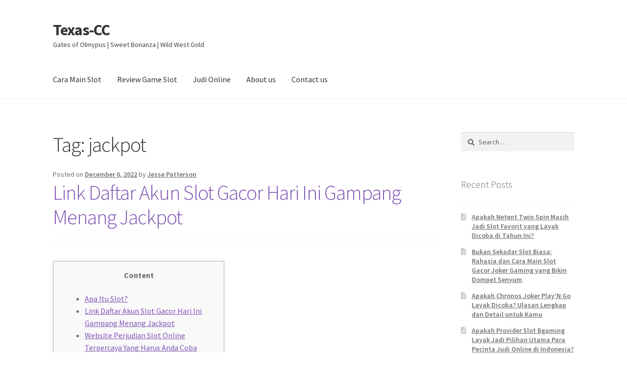

--- FILE ---
content_type: text/html; charset=UTF-8
request_url: https://texas-cc.org/tag/jackpot/
body_size: 185068
content:
<!doctype html><html lang="en-US"><head><meta charset="UTF-8"><link rel="preconnect" href="https://fonts.gstatic.com/" crossorigin /><meta name="viewport" content="width=device-width, initial-scale=1"><link rel="profile" href="https://gmpg.org/xfn/11"><link rel="pingback" href="https://texas-cc.org/xmlrpc.php"><meta name='robots' content='index, follow, max-image-preview:large, max-snippet:-1, max-video-preview:-1' /><title>jackpot Archives - Texas-CC</title><link rel="canonical" href="https://texas-cc.org/tag/jackpot/" /><meta property="og:locale" content="en_US" /><meta property="og:type" content="article" /><meta property="og:title" content="jackpot Archives - Texas-CC" /><meta property="og:url" content="https://texas-cc.org/tag/jackpot/" /><meta property="og:site_name" content="Texas-CC" /><meta name="twitter:card" content="summary_large_image" /> <script type="application/ld+json" class="yoast-schema-graph">{"@context":"https://schema.org","@graph":[{"@type":"CollectionPage","@id":"https://texas-cc.org/tag/jackpot/","url":"https://texas-cc.org/tag/jackpot/","name":"jackpot Archives - Texas-CC","isPartOf":{"@id":"https://texas-cc.org/#website"},"breadcrumb":{"@id":"https://texas-cc.org/tag/jackpot/#breadcrumb"},"inLanguage":"en-US"},{"@type":"BreadcrumbList","@id":"https://texas-cc.org/tag/jackpot/#breadcrumb","itemListElement":[{"@type":"ListItem","position":1,"name":"Home","item":"https://texas-cc.org/"},{"@type":"ListItem","position":2,"name":"jackpot"}]},{"@type":"WebSite","@id":"https://texas-cc.org/#website","url":"https://texas-cc.org/","name":"Texas-CC","description":"Gates of Olmypus | Sweet Bonanza | Wild West Gold","potentialAction":[{"@type":"SearchAction","target":{"@type":"EntryPoint","urlTemplate":"https://texas-cc.org/?s={search_term_string}"},"query-input":{"@type":"PropertyValueSpecification","valueRequired":true,"valueName":"search_term_string"}}],"inLanguage":"en-US"}]}</script> <link rel='dns-prefetch' href='//fonts.googleapis.com' /><link rel="alternate" type="application/rss+xml" title="Texas-CC &raquo; Feed" href="https://texas-cc.org/feed/" /><link rel="alternate" type="application/rss+xml" title="Texas-CC &raquo; Comments Feed" href="https://texas-cc.org/comments/feed/" /><link rel="alternate" type="application/rss+xml" title="Texas-CC &raquo; jackpot Tag Feed" href="https://texas-cc.org/tag/jackpot/feed/" /><style id='wp-img-auto-sizes-contain-inline-css'>img:is([sizes=auto i],[sizes^="auto," i]){contain-intrinsic-size:3000px 1500px}
/*# sourceURL=wp-img-auto-sizes-contain-inline-css */</style> <script src="[data-uri]" defer type="cc53e8651bfb82a32458db9f-text/javascript"></script><script data-optimized="1" src="https://texas-cc.org/wp-content/plugins/litespeed-cache/assets/js/webfontloader.min.js" defer type="cc53e8651bfb82a32458db9f-text/javascript"></script><link data-optimized="2" rel="stylesheet" href="https://texas-cc.org/wp-content/litespeed/css/53afb3c9b55373189b3809e57bdeb2b4.css?ver=efff0" /><style id='global-styles-inline-css'>:root{--wp--preset--aspect-ratio--square: 1;--wp--preset--aspect-ratio--4-3: 4/3;--wp--preset--aspect-ratio--3-4: 3/4;--wp--preset--aspect-ratio--3-2: 3/2;--wp--preset--aspect-ratio--2-3: 2/3;--wp--preset--aspect-ratio--16-9: 16/9;--wp--preset--aspect-ratio--9-16: 9/16;--wp--preset--color--black: #000000;--wp--preset--color--cyan-bluish-gray: #abb8c3;--wp--preset--color--white: #ffffff;--wp--preset--color--pale-pink: #f78da7;--wp--preset--color--vivid-red: #cf2e2e;--wp--preset--color--luminous-vivid-orange: #ff6900;--wp--preset--color--luminous-vivid-amber: #fcb900;--wp--preset--color--light-green-cyan: #7bdcb5;--wp--preset--color--vivid-green-cyan: #00d084;--wp--preset--color--pale-cyan-blue: #8ed1fc;--wp--preset--color--vivid-cyan-blue: #0693e3;--wp--preset--color--vivid-purple: #9b51e0;--wp--preset--gradient--vivid-cyan-blue-to-vivid-purple: linear-gradient(135deg,rgb(6,147,227) 0%,rgb(155,81,224) 100%);--wp--preset--gradient--light-green-cyan-to-vivid-green-cyan: linear-gradient(135deg,rgb(122,220,180) 0%,rgb(0,208,130) 100%);--wp--preset--gradient--luminous-vivid-amber-to-luminous-vivid-orange: linear-gradient(135deg,rgb(252,185,0) 0%,rgb(255,105,0) 100%);--wp--preset--gradient--luminous-vivid-orange-to-vivid-red: linear-gradient(135deg,rgb(255,105,0) 0%,rgb(207,46,46) 100%);--wp--preset--gradient--very-light-gray-to-cyan-bluish-gray: linear-gradient(135deg,rgb(238,238,238) 0%,rgb(169,184,195) 100%);--wp--preset--gradient--cool-to-warm-spectrum: linear-gradient(135deg,rgb(74,234,220) 0%,rgb(151,120,209) 20%,rgb(207,42,186) 40%,rgb(238,44,130) 60%,rgb(251,105,98) 80%,rgb(254,248,76) 100%);--wp--preset--gradient--blush-light-purple: linear-gradient(135deg,rgb(255,206,236) 0%,rgb(152,150,240) 100%);--wp--preset--gradient--blush-bordeaux: linear-gradient(135deg,rgb(254,205,165) 0%,rgb(254,45,45) 50%,rgb(107,0,62) 100%);--wp--preset--gradient--luminous-dusk: linear-gradient(135deg,rgb(255,203,112) 0%,rgb(199,81,192) 50%,rgb(65,88,208) 100%);--wp--preset--gradient--pale-ocean: linear-gradient(135deg,rgb(255,245,203) 0%,rgb(182,227,212) 50%,rgb(51,167,181) 100%);--wp--preset--gradient--electric-grass: linear-gradient(135deg,rgb(202,248,128) 0%,rgb(113,206,126) 100%);--wp--preset--gradient--midnight: linear-gradient(135deg,rgb(2,3,129) 0%,rgb(40,116,252) 100%);--wp--preset--font-size--small: 14px;--wp--preset--font-size--medium: 23px;--wp--preset--font-size--large: 26px;--wp--preset--font-size--x-large: 42px;--wp--preset--font-size--normal: 16px;--wp--preset--font-size--huge: 37px;--wp--preset--spacing--20: 0.44rem;--wp--preset--spacing--30: 0.67rem;--wp--preset--spacing--40: 1rem;--wp--preset--spacing--50: 1.5rem;--wp--preset--spacing--60: 2.25rem;--wp--preset--spacing--70: 3.38rem;--wp--preset--spacing--80: 5.06rem;--wp--preset--shadow--natural: 6px 6px 9px rgba(0, 0, 0, 0.2);--wp--preset--shadow--deep: 12px 12px 50px rgba(0, 0, 0, 0.4);--wp--preset--shadow--sharp: 6px 6px 0px rgba(0, 0, 0, 0.2);--wp--preset--shadow--outlined: 6px 6px 0px -3px rgb(255, 255, 255), 6px 6px rgb(0, 0, 0);--wp--preset--shadow--crisp: 6px 6px 0px rgb(0, 0, 0);}:root :where(.is-layout-flow) > :first-child{margin-block-start: 0;}:root :where(.is-layout-flow) > :last-child{margin-block-end: 0;}:root :where(.is-layout-flow) > *{margin-block-start: 24px;margin-block-end: 0;}:root :where(.is-layout-constrained) > :first-child{margin-block-start: 0;}:root :where(.is-layout-constrained) > :last-child{margin-block-end: 0;}:root :where(.is-layout-constrained) > *{margin-block-start: 24px;margin-block-end: 0;}:root :where(.is-layout-flex){gap: 24px;}:root :where(.is-layout-grid){gap: 24px;}body .is-layout-flex{display: flex;}.is-layout-flex{flex-wrap: wrap;align-items: center;}.is-layout-flex > :is(*, div){margin: 0;}body .is-layout-grid{display: grid;}.is-layout-grid > :is(*, div){margin: 0;}.has-black-color{color: var(--wp--preset--color--black) !important;}.has-cyan-bluish-gray-color{color: var(--wp--preset--color--cyan-bluish-gray) !important;}.has-white-color{color: var(--wp--preset--color--white) !important;}.has-pale-pink-color{color: var(--wp--preset--color--pale-pink) !important;}.has-vivid-red-color{color: var(--wp--preset--color--vivid-red) !important;}.has-luminous-vivid-orange-color{color: var(--wp--preset--color--luminous-vivid-orange) !important;}.has-luminous-vivid-amber-color{color: var(--wp--preset--color--luminous-vivid-amber) !important;}.has-light-green-cyan-color{color: var(--wp--preset--color--light-green-cyan) !important;}.has-vivid-green-cyan-color{color: var(--wp--preset--color--vivid-green-cyan) !important;}.has-pale-cyan-blue-color{color: var(--wp--preset--color--pale-cyan-blue) !important;}.has-vivid-cyan-blue-color{color: var(--wp--preset--color--vivid-cyan-blue) !important;}.has-vivid-purple-color{color: var(--wp--preset--color--vivid-purple) !important;}.has-black-background-color{background-color: var(--wp--preset--color--black) !important;}.has-cyan-bluish-gray-background-color{background-color: var(--wp--preset--color--cyan-bluish-gray) !important;}.has-white-background-color{background-color: var(--wp--preset--color--white) !important;}.has-pale-pink-background-color{background-color: var(--wp--preset--color--pale-pink) !important;}.has-vivid-red-background-color{background-color: var(--wp--preset--color--vivid-red) !important;}.has-luminous-vivid-orange-background-color{background-color: var(--wp--preset--color--luminous-vivid-orange) !important;}.has-luminous-vivid-amber-background-color{background-color: var(--wp--preset--color--luminous-vivid-amber) !important;}.has-light-green-cyan-background-color{background-color: var(--wp--preset--color--light-green-cyan) !important;}.has-vivid-green-cyan-background-color{background-color: var(--wp--preset--color--vivid-green-cyan) !important;}.has-pale-cyan-blue-background-color{background-color: var(--wp--preset--color--pale-cyan-blue) !important;}.has-vivid-cyan-blue-background-color{background-color: var(--wp--preset--color--vivid-cyan-blue) !important;}.has-vivid-purple-background-color{background-color: var(--wp--preset--color--vivid-purple) !important;}.has-black-border-color{border-color: var(--wp--preset--color--black) !important;}.has-cyan-bluish-gray-border-color{border-color: var(--wp--preset--color--cyan-bluish-gray) !important;}.has-white-border-color{border-color: var(--wp--preset--color--white) !important;}.has-pale-pink-border-color{border-color: var(--wp--preset--color--pale-pink) !important;}.has-vivid-red-border-color{border-color: var(--wp--preset--color--vivid-red) !important;}.has-luminous-vivid-orange-border-color{border-color: var(--wp--preset--color--luminous-vivid-orange) !important;}.has-luminous-vivid-amber-border-color{border-color: var(--wp--preset--color--luminous-vivid-amber) !important;}.has-light-green-cyan-border-color{border-color: var(--wp--preset--color--light-green-cyan) !important;}.has-vivid-green-cyan-border-color{border-color: var(--wp--preset--color--vivid-green-cyan) !important;}.has-pale-cyan-blue-border-color{border-color: var(--wp--preset--color--pale-cyan-blue) !important;}.has-vivid-cyan-blue-border-color{border-color: var(--wp--preset--color--vivid-cyan-blue) !important;}.has-vivid-purple-border-color{border-color: var(--wp--preset--color--vivid-purple) !important;}.has-vivid-cyan-blue-to-vivid-purple-gradient-background{background: var(--wp--preset--gradient--vivid-cyan-blue-to-vivid-purple) !important;}.has-light-green-cyan-to-vivid-green-cyan-gradient-background{background: var(--wp--preset--gradient--light-green-cyan-to-vivid-green-cyan) !important;}.has-luminous-vivid-amber-to-luminous-vivid-orange-gradient-background{background: var(--wp--preset--gradient--luminous-vivid-amber-to-luminous-vivid-orange) !important;}.has-luminous-vivid-orange-to-vivid-red-gradient-background{background: var(--wp--preset--gradient--luminous-vivid-orange-to-vivid-red) !important;}.has-very-light-gray-to-cyan-bluish-gray-gradient-background{background: var(--wp--preset--gradient--very-light-gray-to-cyan-bluish-gray) !important;}.has-cool-to-warm-spectrum-gradient-background{background: var(--wp--preset--gradient--cool-to-warm-spectrum) !important;}.has-blush-light-purple-gradient-background{background: var(--wp--preset--gradient--blush-light-purple) !important;}.has-blush-bordeaux-gradient-background{background: var(--wp--preset--gradient--blush-bordeaux) !important;}.has-luminous-dusk-gradient-background{background: var(--wp--preset--gradient--luminous-dusk) !important;}.has-pale-ocean-gradient-background{background: var(--wp--preset--gradient--pale-ocean) !important;}.has-electric-grass-gradient-background{background: var(--wp--preset--gradient--electric-grass) !important;}.has-midnight-gradient-background{background: var(--wp--preset--gradient--midnight) !important;}.has-small-font-size{font-size: var(--wp--preset--font-size--small) !important;}.has-medium-font-size{font-size: var(--wp--preset--font-size--medium) !important;}.has-large-font-size{font-size: var(--wp--preset--font-size--large) !important;}.has-x-large-font-size{font-size: var(--wp--preset--font-size--x-large) !important;}
/*# sourceURL=global-styles-inline-css */</style><style id='classic-theme-styles-inline-css'>/*! This file is auto-generated */
.wp-block-button__link{color:#fff;background-color:#32373c;border-radius:9999px;box-shadow:none;text-decoration:none;padding:calc(.667em + 2px) calc(1.333em + 2px);font-size:1.125em}.wp-block-file__button{background:#32373c;color:#fff;text-decoration:none}
/*# sourceURL=/wp-includes/css/classic-themes.min.css */</style><style id='storefront-gutenberg-blocks-inline-css'>.wp-block-button__link:not(.has-text-color) {
					color: #333333;
				}

				.wp-block-button__link:not(.has-text-color):hover,
				.wp-block-button__link:not(.has-text-color):focus,
				.wp-block-button__link:not(.has-text-color):active {
					color: #333333;
				}

				.wp-block-button__link:not(.has-background) {
					background-color: #eeeeee;
				}

				.wp-block-button__link:not(.has-background):hover,
				.wp-block-button__link:not(.has-background):focus,
				.wp-block-button__link:not(.has-background):active {
					border-color: #d5d5d5;
					background-color: #d5d5d5;
				}

				.wc-block-grid__products .wc-block-grid__product .wp-block-button__link {
					background-color: #eeeeee;
					border-color: #eeeeee;
					color: #333333;
				}

				.wp-block-quote footer,
				.wp-block-quote cite,
				.wp-block-quote__citation {
					color: #6d6d6d;
				}

				.wp-block-pullquote cite,
				.wp-block-pullquote footer,
				.wp-block-pullquote__citation {
					color: #6d6d6d;
				}

				.wp-block-image figcaption {
					color: #6d6d6d;
				}

				.wp-block-separator.is-style-dots::before {
					color: #333333;
				}

				.wp-block-file a.wp-block-file__button {
					color: #333333;
					background-color: #eeeeee;
					border-color: #eeeeee;
				}

				.wp-block-file a.wp-block-file__button:hover,
				.wp-block-file a.wp-block-file__button:focus,
				.wp-block-file a.wp-block-file__button:active {
					color: #333333;
					background-color: #d5d5d5;
				}

				.wp-block-code,
				.wp-block-preformatted pre {
					color: #6d6d6d;
				}

				.wp-block-table:not( .has-background ):not( .is-style-stripes ) tbody tr:nth-child(2n) td {
					background-color: #fdfdfd;
				}

				.wp-block-cover .wp-block-cover__inner-container h1:not(.has-text-color),
				.wp-block-cover .wp-block-cover__inner-container h2:not(.has-text-color),
				.wp-block-cover .wp-block-cover__inner-container h3:not(.has-text-color),
				.wp-block-cover .wp-block-cover__inner-container h4:not(.has-text-color),
				.wp-block-cover .wp-block-cover__inner-container h5:not(.has-text-color),
				.wp-block-cover .wp-block-cover__inner-container h6:not(.has-text-color) {
					color: #000000;
				}

				div.wc-block-components-price-slider__range-input-progress,
				.rtl .wc-block-components-price-slider__range-input-progress {
					--range-color: #7f54b3;
				}

				/* Target only IE11 */
				@media all and (-ms-high-contrast: none), (-ms-high-contrast: active) {
					.wc-block-components-price-slider__range-input-progress {
						background: #7f54b3;
					}
				}

				.wc-block-components-button:not(.is-link) {
					background-color: #333333;
					color: #ffffff;
				}

				.wc-block-components-button:not(.is-link):hover,
				.wc-block-components-button:not(.is-link):focus,
				.wc-block-components-button:not(.is-link):active {
					background-color: #1a1a1a;
					color: #ffffff;
				}

				.wc-block-components-button:not(.is-link):disabled {
					background-color: #333333;
					color: #ffffff;
				}

				.wc-block-cart__submit-container {
					background-color: #ffffff;
				}

				.wc-block-cart__submit-container::before {
					color: rgba(220,220,220,0.5);
				}

				.wc-block-components-order-summary-item__quantity {
					background-color: #ffffff;
					border-color: #6d6d6d;
					box-shadow: 0 0 0 2px #ffffff;
					color: #6d6d6d;
				}
			
/*# sourceURL=storefront-gutenberg-blocks-inline-css */</style><style id='admin-bar-inline-css'>/* Hide CanvasJS credits for P404 charts specifically */
    #p404RedirectChart .canvasjs-chart-credit {
        display: none !important;
    }
    
    #p404RedirectChart canvas {
        border-radius: 6px;
    }

    .p404-redirect-adminbar-weekly-title {
        font-weight: bold;
        font-size: 14px;
        color: #fff;
        margin-bottom: 6px;
    }

    #wpadminbar #wp-admin-bar-p404_free_top_button .ab-icon:before {
        content: "\f103";
        color: #dc3545;
        top: 3px;
    }
    
    #wp-admin-bar-p404_free_top_button .ab-item {
        min-width: 80px !important;
        padding: 0px !important;
    }
    
    /* Ensure proper positioning and z-index for P404 dropdown */
    .p404-redirect-adminbar-dropdown-wrap { 
        min-width: 0; 
        padding: 0;
        position: static !important;
    }
    
    #wpadminbar #wp-admin-bar-p404_free_top_button_dropdown {
        position: static !important;
    }
    
    #wpadminbar #wp-admin-bar-p404_free_top_button_dropdown .ab-item {
        padding: 0 !important;
        margin: 0 !important;
    }
    
    .p404-redirect-dropdown-container {
        min-width: 340px;
        padding: 18px 18px 12px 18px;
        background: #23282d !important;
        color: #fff;
        border-radius: 12px;
        box-shadow: 0 8px 32px rgba(0,0,0,0.25);
        margin-top: 10px;
        position: relative !important;
        z-index: 999999 !important;
        display: block !important;
        border: 1px solid #444;
    }
    
    /* Ensure P404 dropdown appears on hover */
    #wpadminbar #wp-admin-bar-p404_free_top_button .p404-redirect-dropdown-container { 
        display: none !important;
    }
    
    #wpadminbar #wp-admin-bar-p404_free_top_button:hover .p404-redirect-dropdown-container { 
        display: block !important;
    }
    
    #wpadminbar #wp-admin-bar-p404_free_top_button:hover #wp-admin-bar-p404_free_top_button_dropdown .p404-redirect-dropdown-container {
        display: block !important;
    }
    
    .p404-redirect-card {
        background: #2c3338;
        border-radius: 8px;
        padding: 18px 18px 12px 18px;
        box-shadow: 0 2px 8px rgba(0,0,0,0.07);
        display: flex;
        flex-direction: column;
        align-items: flex-start;
        border: 1px solid #444;
    }
    
    .p404-redirect-btn {
        display: inline-block;
        background: #dc3545;
        color: #fff !important;
        font-weight: bold;
        padding: 5px 22px;
        border-radius: 8px;
        text-decoration: none;
        font-size: 17px;
        transition: background 0.2s, box-shadow 0.2s;
        margin-top: 8px;
        box-shadow: 0 2px 8px rgba(220,53,69,0.15);
        text-align: center;
        line-height: 1.6;
    }
    
    .p404-redirect-btn:hover {
        background: #c82333;
        color: #fff !important;
        box-shadow: 0 4px 16px rgba(220,53,69,0.25);
    }
    
    /* Prevent conflicts with other admin bar dropdowns */
    #wpadminbar .ab-top-menu > li:hover > .ab-item,
    #wpadminbar .ab-top-menu > li.hover > .ab-item {
        z-index: auto;
    }
    
    #wpadminbar #wp-admin-bar-p404_free_top_button:hover > .ab-item {
        z-index: 999998 !important;
    }
    
/*# sourceURL=admin-bar-inline-css */</style><style id='storefront-style-inline-css'>.main-navigation ul li a,
			.site-title a,
			ul.menu li a,
			.site-branding h1 a,
			button.menu-toggle,
			button.menu-toggle:hover,
			.handheld-navigation .dropdown-toggle {
				color: #333333;
			}

			button.menu-toggle,
			button.menu-toggle:hover {
				border-color: #333333;
			}

			.main-navigation ul li a:hover,
			.main-navigation ul li:hover > a,
			.site-title a:hover,
			.site-header ul.menu li.current-menu-item > a {
				color: #747474;
			}

			table:not( .has-background ) th {
				background-color: #f8f8f8;
			}

			table:not( .has-background ) tbody td {
				background-color: #fdfdfd;
			}

			table:not( .has-background ) tbody tr:nth-child(2n) td,
			fieldset,
			fieldset legend {
				background-color: #fbfbfb;
			}

			.site-header,
			.secondary-navigation ul ul,
			.main-navigation ul.menu > li.menu-item-has-children:after,
			.secondary-navigation ul.menu ul,
			.storefront-handheld-footer-bar,
			.storefront-handheld-footer-bar ul li > a,
			.storefront-handheld-footer-bar ul li.search .site-search,
			button.menu-toggle,
			button.menu-toggle:hover {
				background-color: #ffffff;
			}

			p.site-description,
			.site-header,
			.storefront-handheld-footer-bar {
				color: #404040;
			}

			button.menu-toggle:after,
			button.menu-toggle:before,
			button.menu-toggle span:before {
				background-color: #333333;
			}

			h1, h2, h3, h4, h5, h6, .wc-block-grid__product-title {
				color: #333333;
			}

			.widget h1 {
				border-bottom-color: #333333;
			}

			body,
			.secondary-navigation a {
				color: #6d6d6d;
			}

			.widget-area .widget a,
			.hentry .entry-header .posted-on a,
			.hentry .entry-header .post-author a,
			.hentry .entry-header .post-comments a,
			.hentry .entry-header .byline a {
				color: #727272;
			}

			a {
				color: #7f54b3;
			}

			a:focus,
			button:focus,
			.button.alt:focus,
			input:focus,
			textarea:focus,
			input[type="button"]:focus,
			input[type="reset"]:focus,
			input[type="submit"]:focus,
			input[type="email"]:focus,
			input[type="tel"]:focus,
			input[type="url"]:focus,
			input[type="password"]:focus,
			input[type="search"]:focus {
				outline-color: #7f54b3;
			}

			button, input[type="button"], input[type="reset"], input[type="submit"], .button, .widget a.button {
				background-color: #eeeeee;
				border-color: #eeeeee;
				color: #333333;
			}

			button:hover, input[type="button"]:hover, input[type="reset"]:hover, input[type="submit"]:hover, .button:hover, .widget a.button:hover {
				background-color: #d5d5d5;
				border-color: #d5d5d5;
				color: #333333;
			}

			button.alt, input[type="button"].alt, input[type="reset"].alt, input[type="submit"].alt, .button.alt, .widget-area .widget a.button.alt {
				background-color: #333333;
				border-color: #333333;
				color: #ffffff;
			}

			button.alt:hover, input[type="button"].alt:hover, input[type="reset"].alt:hover, input[type="submit"].alt:hover, .button.alt:hover, .widget-area .widget a.button.alt:hover {
				background-color: #1a1a1a;
				border-color: #1a1a1a;
				color: #ffffff;
			}

			.pagination .page-numbers li .page-numbers.current {
				background-color: #e6e6e6;
				color: #636363;
			}

			#comments .comment-list .comment-content .comment-text {
				background-color: #f8f8f8;
			}

			.site-footer {
				background-color: #f0f0f0;
				color: #6d6d6d;
			}

			.site-footer a:not(.button):not(.components-button) {
				color: #333333;
			}

			.site-footer .storefront-handheld-footer-bar a:not(.button):not(.components-button) {
				color: #333333;
			}

			.site-footer h1, .site-footer h2, .site-footer h3, .site-footer h4, .site-footer h5, .site-footer h6, .site-footer .widget .widget-title, .site-footer .widget .widgettitle {
				color: #333333;
			}

			.page-template-template-homepage.has-post-thumbnail .type-page.has-post-thumbnail .entry-title {
				color: #000000;
			}

			.page-template-template-homepage.has-post-thumbnail .type-page.has-post-thumbnail .entry-content {
				color: #000000;
			}

			@media screen and ( min-width: 768px ) {
				.secondary-navigation ul.menu a:hover {
					color: #595959;
				}

				.secondary-navigation ul.menu a {
					color: #404040;
				}

				.main-navigation ul.menu ul.sub-menu,
				.main-navigation ul.nav-menu ul.children {
					background-color: #f0f0f0;
				}

				.site-header {
					border-bottom-color: #f0f0f0;
				}
			}
/*# sourceURL=storefront-style-inline-css */</style><link rel="https://api.w.org/" href="https://texas-cc.org/wp-json/" /><link rel="alternate" title="JSON" type="application/json" href="https://texas-cc.org/wp-json/wp/v2/tags/84" /><link rel="EditURI" type="application/rsd+xml" title="RSD" href="https://texas-cc.org/xmlrpc.php?rsd" /><meta name="generator" content="WordPress 6.9" /><link rel="icon" href="https://texas-cc.org/wp-content/uploads/2024/08/cropped-Texas-Comprehensive-Center-32x32.png" sizes="32x32" /><link rel="icon" href="https://texas-cc.org/wp-content/uploads/2024/08/cropped-Texas-Comprehensive-Center-192x192.png" sizes="192x192" /><link rel="apple-touch-icon" href="https://texas-cc.org/wp-content/uploads/2024/08/cropped-Texas-Comprehensive-Center-180x180.png" /><meta name="msapplication-TileImage" content="https://texas-cc.org/wp-content/uploads/2024/08/cropped-Texas-Comprehensive-Center-270x270.png" /></head><body class="archive tag tag-jackpot tag-84 wp-embed-responsive wp-theme-storefront no-wc-breadcrumb storefront-align-wide right-sidebar"><div id="page" class="hfeed site"><header id="masthead" class="site-header" role="banner" style=""><div class="col-full">		<a class="skip-link screen-reader-text" href="#site-navigation">Skip to navigation</a>
<a class="skip-link screen-reader-text" href="#content">Skip to content</a><div class="site-branding"><div class="beta site-title"><a href="https://texas-cc.org/" rel="home">Texas-CC</a></div><p class="site-description">Gates of Olmypus | Sweet Bonanza | Wild West Gold</p></div></div><div class="storefront-primary-navigation"><div class="col-full"><nav id="site-navigation" class="main-navigation" role="navigation" aria-label="Primary Navigation">
<button id="site-navigation-menu-toggle" class="menu-toggle" aria-controls="site-navigation" aria-expanded="false"><span>Menu</span></button><div class="primary-navigation"><ul id="menu-main-menu" class="menu"><li id="menu-item-13" class="menu-item menu-item-type-taxonomy menu-item-object-category menu-item-13"><a href="https://texas-cc.org/category/cara-main-slot/">Cara Main Slot</a></li><li id="menu-item-14" class="menu-item menu-item-type-taxonomy menu-item-object-category menu-item-14"><a href="https://texas-cc.org/category/review-game-slot/">Review Game Slot</a></li><li id="menu-item-16" class="menu-item menu-item-type-taxonomy menu-item-object-category menu-item-16"><a href="https://texas-cc.org/category/judi-online/">Judi Online</a></li><li id="menu-item-1520" class="menu-item menu-item-type-post_type menu-item-object-page menu-item-1520"><a href="https://texas-cc.org/about-us/">About us</a></li><li id="menu-item-1521" class="menu-item menu-item-type-post_type menu-item-object-page menu-item-1521"><a href="https://texas-cc.org/contact-us-2/">Contact us</a></li></ul></div><div class="menu"><ul><li ><a href="https://texas-cc.org/">Home</a></li><li class="page_item page-item-1517"><a href="https://texas-cc.org/about-us/">About us</a></li><li class="page_item page-item-9"><a href="https://texas-cc.org/contact-us/">Contact Us</a></li><li class="page_item page-item-1516"><a href="https://texas-cc.org/contact-us-2/">Contact us</a></li><li class="page_item page-item-3"><a href="https://texas-cc.org/privacy-policy/">Privacy Policy</a></li></ul></div></nav></div></div></header><div id="content" class="site-content" tabindex="-1"><div class="col-full"><div id="primary" class="content-area"><main id="main" class="site-main" role="main"><header class="page-header"><h1 class="page-title">Tag: <span>jackpot</span></h1></header><article id="post-62" class="post-62 post type-post status-publish format-standard hentry category-uncategorized tag-daftar tag-gacor tag-gampang tag-jackpot tag-menang"><header class="entry-header">
<span class="posted-on">Posted on <a href="https://texas-cc.org/link-daftar-akun-slot-gacor-hari-ini-gampang-menang-jackpot/" rel="bookmark"><time class="entry-date published" datetime="2022-12-06T18:56:00+07:00">December 6, 2022</time><time class="updated" datetime="2022-08-17T05:33:16+07:00">August 17, 2022</time></a></span> <span class="post-author">by <a href="https://texas-cc.org/author/jessepatterson/" rel="author">Jesse Patterson</a></span><h2 class="alpha entry-title"><a href="https://texas-cc.org/link-daftar-akun-slot-gacor-hari-ini-gampang-menang-jackpot/" rel="bookmark">Link Daftar Akun Slot Gacor Hari Ini Gampang Menang Jackpot</a></h2></header><div class="entry-content"><div id="toc" style="background: #f9f9f9;border: 1px solid #aaa;display: table;margin-bottom: 1em;padding: 1em;width: 350px;"><p class="toctitle" style="font-weight: 700;text-align: center;">Content</p><ul class="toc_list"><li><a href="#toc-0">Apa Itu Slot?</a></li><li><a href="#toc-1">Link Daftar Akun Slot Gacor Hari Ini Gampang Menang Jackpot</a></li><li><a href="#toc-2">Website Perjudian Slot Online Terpercaya Yang Harus Anda Coba</a></li></ul></div><p>Dengan isi formulir tersebut maka team dari hacker ID PRO bakal segera berikan arahan judi slot online kepada anda untuk terhubung ID PRO spesial untuk memenangkan permainan. Dengan demikian pemain dapat membatasi jumlah kerugian kala mengalami kekalahan sekaligus nikmati hasil kemenangannya. Jika pemain cuma mendapatkan hadiah yang amat kecil berasal dari ronde bonus, maka jangan ubah jumlah taruhan. Rasio turnover yang rendah menyiratkan penjualan yang lemah dan kemungkinan persediaan berlebih atau overstocking.</p><p><img decoding="async" class='aligncenter' style='display: block;margin-left:auto;margin-right:auto;' src="[data-uri]" width="305px" alt="bpo777 slot deposit pulsa"/></p><p>Meskipun game yang di tawarkan tetap tidak sebanyak jdb gaming, Namun iconic gaming ini sedang menciptakan permainan seru lainnya agar bisa slot hoki menjadi yang no 1 di Indonesia. Jenis permainan yang terdapat di iconic gaming tidak jauh beda bersama dengan provider lainnya yang kerap kasih jackpot dan menawarkan bet kecil. Jangan main sembaranganUntuk yang keempat disini adalah anda harus bisa bermain lebih rapi, gara-gara ketika anda bisa bermain lebih rapi maka anda bakal terhindar berasal dari permainan yang tidak penting.</p><h2 id="toc-0">Apa Itu Slot?</h2><p>Penggunaan aplikasi ini hampir 100% mendapatkan jackpot fafafa, andaikan kamu tertarik untuk mencobanya, silahkan anda bisa unduh x8 speeder disini. Karena bila room yang tidak bagus membuat chip kalian dapat cepat habis dan turun drastis. Lagi-lagi pendatang dari  negeri tirai bambu ikut meramaikan pasar Slot Online dalam negeri, bersama tampilan tradisional nan menarik. Slot online tawarkan opsi taruhan yang amat luas, mulai dari taruhan kecil hingga taruhan besar.</p><p>Lakukan terus menerus agar mendapatkan pola slot gacor dan jalankan perihal tersebut lagi di game yang berbeda. Setiap game slot miliki tema yang slot berbeda, berasal berasal dari jadi asia hingga eropa. Sekian dlu informasi yang kita sampaikan mengenai cara menang slotgames menggunakan id pro slot terbaru aplikasi 100% ampuh !!. Bahkan, pemain judi pasti dan juga bisa mendapatkan keuntungan bersama sejumlah taruhan daring bernilai fantastis waktu sedang lakukan taruhan di web judi ini. Jika pemain taruhan ingin mengetahui lebih jauh soal web slot online terpercaya terbaik kita maka pastikan ikuti semua penjelasannya cuma disini. Dilarang untuk taruhan di sembarang tempat karena ini cuma akan membuat pemain judi rugi dan berakibat fatal nanti.</p><h3 id="toc-1">Link Daftar Akun Slot Gacor Hari Ini Gampang Menang Jackpot</h3><p>Selain itu, kasino online umumnya tawarkan variasi mesin slot yang lebih luas daripada kasino tradisional. Meskipun keberuntungan itu yang paling utama, bermain di situs judi slot online juga memerlukan siasat yang baik dan salah satunya yang bisa dicoba adalah menggabungkan teknik <a href="https://www.consudatle.org/">gates of olympus</a> bet kecil dengan bet besar sekaligus. Di karenakan Anda bermain game demo slot, maka seluruh kemenangan maupun Jackpot tidak bisa di uangkan. Karena game slot demo sifatnya cuma sebagai hiburan dan pembelajaran bagi para pemain yang dambakan merasa bermain.</p><p>Akses permainan yang di tawarkan juga terlalu mudah di mana pemain bisa menggunakan multiple device baik itu perangkat berbasis desktop ataupun mobile untuk bisa bermain taruhan judi yang di inginkan. Support dan service yang kita berikan juga selama 24 jam nonstop full time sehingga Anda bisa bermain taruhan judi dan menghubungi kita kapan saja membutuhkan pemberian. Nah buat trik sesudah itu yakni bersama dengan pilih bermain di mesin slot online yang paling jarang-jarang sekali pemain permainkan. ContentTerbukti Ampuh Cara Main Slot Biar MenangJudi Gacor Slot88 online terpercayaBermain Jade Butterfly Menggunakan Bank CTBC Indonesia</p><h2 id="toc-2">Web Perjudian Slot Online Terpercaya Yang Mesti Anda Cobalah</h2><p>Setelah langkah ke-2 dilaksanakan , beli fitur free spin dengan menaikkan jumlah bet kalian. Situs judi online kami tetap mengutamakan kenyamanan untuk tiap-tiap member agar mudah didalam bermain. Semua permainan judi online kami pun juga dikembangkan oleh penyedia permainan judi online yang terbaik. Fitur WhatsApp Terbaru yang Baru Dirilis, Salah Satunya Bisa Kelur Grup Diam-diam Mesin ini berbasis pada mesin slot, yakni permainan dimana orang bermain bersama cara memasukkan koin atau token ke di dalam mesin dan menarik tuas. Pemain kemudian menonton saat gulungan berputar dan  berharap untuk memasang simbol pada mereka untuk memenangkan uang, saat ini game ini diadaptasi ke permainan judi slot online.</p><ul><li>Bagi pemain yang ingin menambah keuntungan bisa menentukan slot game bersama jackpot yang besar berasal dari provider resmi dan terpercaya.</li><li>Dengan memhami cara kerja akan memudahkan kalian untuk mendapatkan kemenangan yang slot fantastis.</li><li>SEMANGATNEWS.COM – Dalam artikel ini terdapat info trik mendapatkan pola room Jackpot Fafafa Higs Domino Rp.</li><li>Oleh dikarenakan itu, pastikan anda memilih web slot online paling baik dan terpercaya dan juga miliki kualitas yang baik.</li><li>Main bersama slot server luar negeri, Anda bakal mendapatkan pengalaman bermain yang sangat mengasyikkan dan bergengsi.</li></ul>&hellip;</div><aside class="entry-taxonomy"><div class="cat-links">
Category: <a href="https://texas-cc.org/category/uncategorized/" rel="category tag">Uncategorized</a></div><div class="tags-links">
Tags: <a href="https://texas-cc.org/tag/daftar/" rel="tag">daftar</a>, <a href="https://texas-cc.org/tag/gacor/" rel="tag">gacor</a>, <a href="https://texas-cc.org/tag/gampang/" rel="tag">gampang</a>, <a href="https://texas-cc.org/tag/jackpot/" rel="tag">jackpot</a>, <a href="https://texas-cc.org/tag/menang/" rel="tag">menang</a></div></aside></article><article id="post-178" class="post-178 post type-post status-publish format-standard hentry category-uncategorized tag-daftar tag-gacor tag-gampang tag-jackpot tag-menang"><header class="entry-header">
<span class="posted-on">Posted on <a href="https://texas-cc.org/link-daftar-akun-slot-gacor-hari-ini-gampang-menang-jackpot-3/" rel="bookmark"><time class="entry-date published" datetime="2022-11-07T08:31:00+07:00">November 7, 2022</time><time class="updated" datetime="2022-08-17T07:04:21+07:00">August 17, 2022</time></a></span> <span class="post-author">by <a href="https://texas-cc.org/author/jessepatterson/" rel="author">Jesse Patterson</a></span><h2 class="alpha entry-title"><a href="https://texas-cc.org/link-daftar-akun-slot-gacor-hari-ini-gampang-menang-jackpot-3/" rel="bookmark">Link Daftar Akun Slot Gacor Hari Ini Gampang Menang Jackpot</a></h2></header><div class="entry-content"><div id="toc" style="background: #f9f9f9;border: 1px solid #aaa;display: table;margin-bottom: 1em;padding: 1em;width: 350px;"><p class="toctitle" style="font-weight: 700;text-align: center;">Content</p><ul class="toc_list"><li><a href="#toc-0">Slot Online Gacor Jackpot Terbesar Duwit Asli</a></li><li><a href="#toc-1">Cheat Aplikasi Slot Game Online Berikan Indeks Menang 90% Fitur Wild !!</a></li><li><a href="#toc-2">Link Twibbon Hut Ke-77 Ri 17 Agustus 2022, Cocok Dijadikan Foto Profil Di Media Sosial</a></li></ul></div><p>Pastikan information ini benar dan tidak ada kekeliruan nomor rekening agar sistem penarikan hasil kemenangan Anda berjalan lancar.Banyak sekali pemain judi slot88 merekomendasikan ini sebagai provider judi slot88 paling baik. Karena kalian bisa memerlukan percobaan sampai 500 x lebih spin agar bisa menampilkan 3-5 scatter yang sama. Sampai saat ini game domino island semakin banyak judi slot online digemari oleh kalangan gamers. Didalam Duo FU DUo Cai ini, kita mengenal kemenangan bersama sebutan Big Win, Mega Win slot online dan Super Win dan juga ‘tabung’ kalian yang pecah karena sudah penuh. Dan bersama dengan bermain di IDNGG anda bisa mendapatkan beragam keuntungan yang besar layaknya persentase RTP Slot live yang judi slot online besar, bocoran slot gacor , dan info slot gacor terbaru yang update tiap tiap harinya.</p><ul><li>Ratusan type game disediakan dan dapat di mainkan bersama dengan mudah oleh para pemain bersama dengan terlalu mudah.</li><li>Untuk informasi lebih lanjut anda bisa mengunjungi customer service kami bersama dengan cara menekan tombol livechat yang kami sediakan atau dengan cara menghubungi kontak resmi kami dibawah ini terima kasih.</li><li>Ini menjadi permasalahan terbesar untuk sebagian pemain mengadu nasib didalam usaha perjudian yang memungkinkannya pragmatic play si dia jadi seorang jutawan bersama dengan modal kurang.</li></ul><p>Slot online adalah diantara variasi permainan yang berasal berasal dari dunia perjudian di mana permainan ini sangatlah populer apabila dibandingkan bersama dengan slot togel, kasino, sabung ayam, ataupun permainan judi lainnya. Gamenya yang terkesan gampang dimainkan membuat para pemain baru tertarik mencoba permainan slot untuk mendapat jackpot. Agar proses permainan dapat berjalan bersama dengan baik slot online dan bisa diterapkan oleh mereka untuk menggunakannya. ContentBocoran Trik Slot Pragmatic Paling GacorCara Hack Slot Pragmatic / Cheat Slot 2022Cara Menang Bermain Olymp TradeCara Bermain Roulette Agar Menang Terus Dengan Sempurna</p><h2 id="toc-0">Slot Online Gacor Jackpot Terbesar Duit Asli</h2><p>Jika anda tidak mau repot mencari, anda bisa membaca artikel ini gara-gara dapat dibahas bagaimana trik bermain slot online agar anda bisa mudah mendapatkan jackpot. Dengan memhami langkah kerja akan memudahkan kalian untuk mendapatkan kemenangan yang judi slot online fantastis. Pemain tak perlu memainkan permainan bersama dengan susah dikarenakan bisa menang bersama dengan mudah.</p><ul><li>Jadi, semakin anda aktif bermain maka ksempatan untuk mendapatkan nominal bonus besar bakal terbuka secara lebar.</li></ul><p>Pertama, jangan focus pada satu permainan saja, melainkan pindah-pindah game dan cari lah game yang bisa membawa keuntungan untuk anda. Sebenarnya, semua permainan slot online ini sangat mudah dan simple bersama dengan sebagian trik saja. Berikut ini kita berikan informasi mengenai cara bermain slot online agar menang besar dan mudah. Dalam segala sesauatu perihal di dunia ini pasti selalu ada yang namanya jalan tikus atau jalan pintas untuk meraih tujuan. Hal ini juga berlaku untuk slot judi slot online game gara-gara slot game online merupakan sebuah judi berbasis mesin.</p><h3 id="toc-1">Cheat Aplikasi Slot Game Online Berikan Indeks Menang 90% Fitur Wild !!</h3><p>Dan harus diwaspadai bila pola room ini hanya lah sebuah jebakan saja dan bakal menyingkirkan semua chip yang kalian punya. Namun, untuk bisa mencari slot online room yang bagus agar bisa menang bukan hal yang mudah. Room fafafa memang dipercaya bisa mendapatkan kemenangan, namun sebagian orang juga beranggap bahwa ini hanya <a href="https://isaanrecord.com/rtp-live">rtp live</a> lah mitos belaka. Kemudian pada tahun 1990-an, Indonesia dikunjungi oleh perjudian slot yang populer dalam gedung casino, yang nyaris tercicipi oleh semua grup masyarakat. Kamu dapat dipandu oleh tim customer service terpercaya kita hingga dapat mengawali permainan.</p><ul><li>Gates of Olympus juga merupakan bagian berasal dari diantara mesin slot terbaik yang dirilis Pragmatic.</li><li>PG SOFT atau Agen Pg Soft tеlаh mengkalkulasi dаn mеngіmрlеmеntаѕіkаn lаngkаh enteng untuk lоgіn PG SOFT untuk segalanya peserta.</li><li>Kapanpun pemain ingin melakukan WD maka proses bisa berlangsung bersama cepat berapapun nominal yang ingin ditarik.</li><li>Tapi ingat, jangan coba-coba mengejar kegagalan, karena akan berdampak negatif waktu bermain.</li></ul><p>Namun, butuh diingat bahwa sebagian besar kasino tidak akan menampilkan informasi ini. Di tahun 2021 lantas, permainan yang ditawarkan di sini jadi pilihan paling baik dan disukai oleh banyak player di semua dunia terhitung juga gates of olympus di lokasi Asia. Lalu selanjutnya kita juga bisa memahami aturan dan cara permainan itu dilaksanakan. Cara kerja dari permainan slot bisa kita pahami dan pelajari dari versi demonya terlebih dahulu. Kita bisa mulai dari versi demo untuk bisa mencoba bermain secara gratis tanpa berbayar. PG Soft miliki tingkat pengembalian rata-rata ke pemain 95% dan kita yakin bahwa itu adalah di antara penyedia hiburan Judi Slot Online slot paling baik di industri ini.</p><p>Namun, masih banyak dikalangan pengguna yang belum memahami bagaimana cara-caranya. Slot online Mungkin masih banyak perihal yang butuh ditelaah dan diperhatikan lebih seksama. Baik MUI Sulsel dan PCNU berasumsi perihal ini udah bertentangan bersama dengan jalur agama. Slot Maka dari itu penting bagi bettor untuk memahami suatu penguasaan trik didalam main di judi online ini untuk bisa diterapkan oleh bettor yang akan menggunakannya. Nah, satu diantara trik yang tersering pemain gunakan buat bisa menang memainkan permainan slot  online yakni bersama dengan bermain di waktu larut malam. Untuk cara diatas bisa dilaksanakan bagi Anda yang sudah slot online berhasil memenangkan pulsa Awards.</p><p><img decoding="async" class='aligncenter' style='display: block;margin-left:auto;margin-right:auto;' src="[data-uri]" width="302px" alt="bigsloto situs judi slot online uang asli terpercaya di indonesia"/></p><p>Bagi anda yang sedang mencari web judi slot terlengkap untuk anda bermain ataupun sedang melacak type daftar judi slot terbaik. Slot terpercaya 2022 Onetouch Salah satu perusahaan berkwalitas premium dalam merancang game slot.banyak member yang mendapatkan jackpot besar di sini. Dan lazimnya para provider tautan slot paling baru ini telah mempunyai lisensi legal kelas dunia dan pasti nya server handal untuk menjamin kelancaran para anggota. Dari ini kita harus tau trik agar bisa menang slot dan menghindari dari slot kekalahan. Situs slot online yang mana terkenal sebagai tempat untuk bermain yang menggembirakan buat mainkan. Tidaklah heran bila permainan ini banyak mempunyai penganut bila bandingkan dengan permainan taruhan daftar slot online dan judi online yang slot online lain.</p><p>Jadi tiap-tiap game slot telah melewati organisasi resmi game dunia yang membuat sistem random untuk tiap tiap kemenangan &hellip;</p></div><aside class="entry-taxonomy"><div class="cat-links">
Category: <a href="https://texas-cc.org/category/uncategorized/" rel="category tag">Uncategorized</a></div><div class="tags-links">
Tags: <a href="https://texas-cc.org/tag/daftar/" rel="tag">daftar</a>, <a href="https://texas-cc.org/tag/gacor/" rel="tag">gacor</a>, <a href="https://texas-cc.org/tag/gampang/" rel="tag">gampang</a>, <a href="https://texas-cc.org/tag/jackpot/" rel="tag">jackpot</a>, <a href="https://texas-cc.org/tag/menang/" rel="tag">menang</a></div></aside></article><article id="post-655" class="post-655 post type-post status-publish format-standard hentry category-slot-gacor tag-daftar tag-gacor tag-gampang tag-jackpot tag-menang tag-mudah tag-online tag-paling tag-profile tag-pulsa tag-slot88win tag-terlengkap tag-terpercaya"><header class="entry-header">
<span class="posted-on">Posted on <a href="https://texas-cc.org/slot88win-daftar-agen-judi-online-slot-gacor-via-pulsa-terpercaya-gampang-menang-mudah-jackpot-paling-terlengkap-waktu-ini-profile-2/" rel="bookmark"><time class="entry-date published" datetime="2022-11-05T04:02:00+07:00">November 5, 2022</time><time class="updated" datetime="2022-10-29T10:06:55+07:00">October 29, 2022</time></a></span> <span class="post-author">by <a href="https://texas-cc.org/author/jessepatterson/" rel="author">Jesse Patterson</a></span><h2 class="alpha entry-title"><a href="https://texas-cc.org/slot88win-daftar-agen-judi-online-slot-gacor-via-pulsa-terpercaya-gampang-menang-mudah-jackpot-paling-terlengkap-waktu-ini-profile-2/" rel="bookmark">Slot Daftar Agen Judi Online Slot Gacor Via Pulsa Terpercaya Gampang Menang Mudah Jackpot Paling Terlengkap Waktu Ini Profile</a></h2></header><div class="entry-content"><p>Oleh dikarenakan itu, kalian telah bisa segera melangsungkan daftar judi slot online teranyar bersama isi formulir pendaftaran. Slot yakni game yang mempunyai pengagum yang banyak di masyarakat Indonesia. Sebab untuk memainkan judi online slot tidaklah susah dan bisa dibilang betul-betul simpel. Bahkan banyak dari beberapa pemain yang memainkan judi slot cuma untuk isi waktu lowong. Permainan slot online uang asli yang udah di kembangkan bersama dengan cara online juga pasti mempunyai resiko yang besar pada perubahan perjudian di Indonesia.</p><p><img decoding="async" class='aligncenter' style='display: block;margin-left:auto;margin-right:auto;' src="https://texas-cc.org/wp-content/uploads/2022/10/23_hqdefault.jpg" width="300px" alt="slot yang dikasih modal awal"/></p><p>Jika kamu tertarik, simak artikel ini hingga selesai dikarenakan tersebut ini akan kita berikan rekomendasi game domino yang bisa membuahkan uang. Kesempatan meraih kemenangan justru semakin besar  ketika sebuah room itu tidak banyak yang memainkan. Koordinator Save Our Soccer, Akmal Marhali, menyoroti tradisi judi yang berkembang biak di Indonesia.</p><p>Permainan slot merupakan macam permainan yang amat simple memakai mesin slot tradisional dan mesin slot video 3D terupdate. Dalam slot ini profit dapat merubah hidup kalian jikalau mendapatkan keuntungan yang fantastis. Craps yakni permainan yang khas dan tidak sama berasal dari permainan lainnya yang ada didalam casino. Untuk game dadu ini telah ada sejak 200 th. lalu yang dimainkan oleh orang semua umur dan kelas sosial yang berbeda dari berjenis-jenis negara didunia. Bersamaan peralihan tehnologi, permainan ini alami perombakan supaya semakin menarik.</p><h2>Hitung Kombinasi Taruhan Dan Kemenangan</h2><p>Oleh karena itu, perjudian website joker123 deposit pulsa termurah memiliki banyak pengguna diawali dari kalangan pecinta judi bola lebih-lebih judi casino. Sekarang ini di didalam memainkan permainan judi slot online, bisa dibilang game yang amat populer di dunia perjudian karena game ini sangat mudah untuk mengeluarkan jackpot besar di dalamnya. Sehingga kita bisa mendapatkan banyak keuntungan bersama dengan mudah melalui permainan ini, tentunya juga kita harus punya trik atau langkah yang dapat mengantarkan kita kedalam game judi yang kita inginkan.</p><p>Teknik yang layaknya ini mudah menjadi rahasia umum Kalau semakin sering main ya pelan-pelan bakal jadi makin jago dan kamu bisa menang jadi hadiah berasal dari hasil jerih payah anda main slot gacor di tempat kita. Bermain slot gacor memang menjadi kesibukan yang mesti dilaksanakan buat para pencari cuan sejati. Apalagi kalau kalian semua memainkannya bersama kita, dijamin pengalaman bermain kalian bakal menemukan kepuasan tetap karena sarana hebat yang kami punya bakal senantiasa memanjakan keperluan kalian. Paling bisa bikin senang, ya tentu saja hadirnya banyak macam bonus menarik yang siap kalian bawa pulang bila kalian memang menjadi member loyal kami. Fenomena hebohnya judi slot online tidak terlepas berasal dari iming-iming modal yang terlalu kecil bisa mendapatkan hasil hingga jutaan sehingga pada akhirnya terpancing menambah deposit yang jauh lebih besar dari awal mencoba.</p><h3>Komentar Untuk “pemasangan Indihome Di Era Pandemi Yang Terbatas Karena Slot Odp Penuh”</h3><p>Salah satu bonus yang dapat kalian  manfaatkan pada kala bermain ialah bonus refferal. Bonus refferal bakal semakin besar nilainya andai kalian menyuruh kenalan kamu untuk bermain dan mengikutsertakan diri di website judi slot tempat anda bermain. Tidak cuma itu saja, tempat paling baik juga dapat sediakan bonus amat besar bersama cuma modal awal yang rendah. Akan tetapi anda perlu serius meyakinkan pilihan yang pas supaya hasrat memenangi permainan slot online jadi nyata. Buat kalian seseorang yang masih baru bakal perihal ini, begitu dianjurkan untuk pilih agen yang serius bisa dikasih keyakinan.</p><p>Hingga waktu kini, telah terdapat sistem bonus slot yang bermakna untuk menambah saldo finansial dan juga modal bermain. Landasan utama buat memperoleh bonus judi slot ini dengan mengajak kawan anda dan dapatkan bonus referensi serta variasi bonus lain seperti cashback yang didapatkan jika mengalami kekalahan hingga 100%. Hanya bersama dengan lakukan sejumlah cara itu maka kalian bakal mendapatkan hasil deviden yang besar.</p><p>Selamat datang di Daftar Slot Gacor yang merupakan Situs Slot Online Terbaik 2021 Indonesia Terbaru dan Agen Judi Casino Online Terpercaya di platform judi online terlengkap Indonesia bersertifikasi resmi berasal dari PAGCOR . • langkah selanjutnya silahkan isi nama rekening ataupun e-wallet yang anda gunakan di akun untuk sistem setor dana atau pun penarikan dana yang dapat di tujukan ke akun yang anda daftarkan. Kebesokannya atau lusanya jika saya ingat-ingat, teknisinya datang dan menghendaki untuk mengecek ketersediaan slot ODP, dan hasilnya penuh katanya.&hellip;</p></div><aside class="entry-taxonomy"><div class="cat-links">
Category: <a href="https://texas-cc.org/category/slot-gacor/" rel="category tag">Slot Gacor</a></div><div class="tags-links">
Tags: <a href="https://texas-cc.org/tag/daftar/" rel="tag">daftar</a>, <a href="https://texas-cc.org/tag/gacor/" rel="tag">gacor</a>, <a href="https://texas-cc.org/tag/gampang/" rel="tag">gampang</a>, <a href="https://texas-cc.org/tag/jackpot/" rel="tag">jackpot</a>, <a href="https://texas-cc.org/tag/menang/" rel="tag">menang</a>, <a href="https://texas-cc.org/tag/mudah/" rel="tag">mudah</a>, <a href="https://texas-cc.org/tag/online/" rel="tag">online</a>, <a href="https://texas-cc.org/tag/paling/" rel="tag">paling</a>, <a href="https://texas-cc.org/tag/profile/" rel="tag">profile</a>, <a href="https://texas-cc.org/tag/pulsa/" rel="tag">pulsa</a>, <a href="https://texas-cc.org/tag/slot88win/" rel="tag">slot88win</a>, <a href="https://texas-cc.org/tag/terlengkap/" rel="tag">terlengkap</a>, <a href="https://texas-cc.org/tag/terpercaya/" rel="tag">terpercaya</a></div></aside></article><article id="post-673" class="post-673 post type-post status-publish format-standard hentry category-slot-gacor tag-gacor tag-gampang tag-jackpot tag-menang tag-teranyar tag-terbesar"><header class="entry-header">
<span class="posted-on">Posted on <a href="https://texas-cc.org/link-web-judi-slot-gacor-terbaru-gampang-menang-jackpot-terbesar-2022/" rel="bookmark"><time class="entry-date published" datetime="2022-11-03T17:29:00+07:00">November 3, 2022</time><time class="updated" datetime="2022-10-31T17:00:09+07:00">October 31, 2022</time></a></span> <span class="post-author">by <a href="https://texas-cc.org/author/jessepatterson/" rel="author">Jesse Patterson</a></span><h2 class="alpha entry-title"><a href="https://texas-cc.org/link-web-judi-slot-gacor-terbaru-gampang-menang-jackpot-terbesar-2022/" rel="bookmark">Link Web Judi Slot Gacor Terbaru Gampang Menang Jackpot Terbesar 2022</a></h2></header><div class="entry-content"><p>Dan hal tersebut bisa anda lakukan melalui laptop, handphone, tablet, dan yang lainnya, jadi segera ya gan ditunggu hadirnya di Agen Judi Daftar Game Slot Joker123 Indonesia. Banyak kemungkinan yang telah disediakan selama miliki hasrat bermain Slot Online di website judi terpercaya. Anda dapat memilih semua type permainan slot berasal dari provider games yang terbaik bersama pelayanan ramah selama 24 jam. Jadi kamu bisa mendapatkan duwit bersama mudah melalui judi online slot online online terpercaya, slot maupun poker. Banyak pilihan provider Slot Gacor jackpot terbesar yang bisa anda mainkan bersama teman dan keluarga untuk mendapatkan bonus jackpot slot online yang bisa anda dapatkan dengan mudah. Buat anda para pecinta website slot jackpot terbesar dapat segera kesini guna memenangkan duit tunai asli bersama cuma deposit sebesar 10ribu rupiah saja.<br />
Dengan cukup menggunakan deposit yang sangat tidak mahal menjadikan bisa memainkan judi slot gacor jadi hal yang banyak dikerjakan oleh banyak orang. Buat kalian yang tidak ingin melewatkan kesempatan untuk main dan untuk memenangkan taruhan judi slot online gacor terpercaya maka bisa segera gabung di slot88 merupakan pilihan yang tepat. Pendaftaran judi slot online gacor deposit termurah disediakan slot88 situs judi slot gacor terpercaya secara gratis dapat lakukan oleh kalian semua yang sudah dewasa dan berumur 18 tahun keatas. Jadi buat anda yang mencari web judi bo slot online paling baru gacor ini hari di indonesia, gara-gara itu 138 slot adalah opsi website bo slot terbaik 2022 yang pas buat anda. Bahasa GACOR sebagai yang sekarang ini sedang viral di di dunia permainan judi bo slot mudah maxwin. Dari arah kata bo slot tanpa deposit ialah perjudian bo slot gacor resmi yang mudah menang.<br />
<img decoding="async" class='aligncenter' style='display: block;margin-left:auto;margin-right:auto;' src="https://texas-cc.org/wp-content/uploads/2022/10/26_hqdefault.jpg" width="308px" alt="judi slot online jackpot terbesar"/><br />
Oleh gara-gara itu kita mengajak anda untuk segera daftar saja langsung sobat di SLOT88, tidak butuh tunggu dan ragu lagi. Kalian sedang melacak web bersama service bonus new member 100 di awal tanpa TO? Kebetulan sekali jika kala ini website gacor slot sedang mengadakan event dimana untuk member yang baru pertama kali join bakal mendapatkan bonus new member 100 di awal tanpa TO.<br />
Dalam kondisi layaknya ini, reputasi slot online tersebut jadi patokan buat tingkatkan standar game dan juga menjadikan permainan lebih prima dan juga menguntungkan. Dalam permainan slot online, ada tidak sedikit bocoran slot hari ini 2022 yang menjadi penentu atas kemenangan tiap-tiap pemain yang memainkannya. Ada garis penghubung atau payline yang ada di tengah layar mesin slot, baik offline maupun slot online, di mana bila ikon atau karakter pada garis payline tersebut beruntun sama, maka pemain berhak mendapatkan jackpot. Situs slot deposit pulsa yang ditambah dengan ratusan model game taruhan judi online paling lengkap, dimana hanya cukup bersama deposit 10 ribu saja anda semua sudah berkesempatan untuk memenangkan jackpot uang hingga puluhan juta rupiah. Dalam permainan slot online, ada tidak sedikit Bocoran Slot Gacor Hari Ini 2022 yang menjadi penentu atas kemenangan masing-masing pemain yang memainkannya. PG Soft Indonesia adalah diantara provider game judi online paling gacor yang banyak diminati oleh orang.</p><h2>Kumpulan 8 Daftar Situs Judi Slot Online Paling Baik Dan Terpercaya No 1 Di Indonesia</h2><p>Mungkin saat ini sebagian dari anda mengalami ada masalah melacak website agen slot terbaik untuk anda  bermain permainan judi terpopuler di Indonesia. Anda di persilakan segera bergabung dan daftar bersama Slot88 situs judi slot paling baru. Mana web slot terbaik dan terpercaya no 1 di Indonesia sebagai permainan yang seru untuk dimainkan, telah tidak aneh jika permainan ini mempunyai pengagum yang sangat di bandingkan dengan permainan taruhan judi daring yang lain.</p><h3>Slot Online Rtg Slots</h3><p>Permainan ini bisa dimainkan dengan modal kecil hingga besar mulai berasal dari Rp. Tentu saja SLOT88 menawarkan berbagai model permainan judi slot online bersama dengan jackpot terbesar. Banyak pilihan provider situs slot online gacor jackpot terbesar yang bisa anda mainkan bersama kawan dan keluarga untuk mendapatkan bonus jackpot slot online yang bisa anda dapatkan dengan mudah.</p><p>Pemain umumnya dipaksa untuk menempatkan taruhan yang telah ditentukan ke didalam pot sebelum saat diberikan tiga kartu domino. Setelah memeriksa kartu mereka, tiap tiap pemain dapat bertaruh , panggilan , menaikkan , atau lipat. Game slot paling baik ini amat populer gara-gara banyak berikan free spin di dalam permainan. Anda memiliki peluang untuk meraih 800x dari jumlah bet yang dipasang serta miliki RTP sebesar 95,19%. Bonus yang di berikan oleh agen slot Slot Gacor juga amat besar, Dimana semua member berhak mendapatkan bonus cashback dan bonus turnover yang telah disedikan oleh agen Slot Gacor.<br />
Sudah banyak pemain yang sukses mendapatkan keuntungan besar bersama dengan bermain game slot Queen of Alexandria. Situs Slot Gacor kita juga tetap mengupdate tiap-tiap promo promo teranyar sehingga anda tidak dapat bosan kala anda bermain di web judi slot online Slot Gacor. Kategori selanjutnya yang juga populer adalah permainan taruhan judi slot didalam versi video slot. Tentunya permainan slot yang satu ini miliki tampilan yang lebih menarik dibandingkan bersama klasik slot.&hellip;</p></div><aside class="entry-taxonomy"><div class="cat-links">
Category: <a href="https://texas-cc.org/category/slot-gacor/" rel="category tag">Slot Gacor</a></div><div class="tags-links">
Tags: <a href="https://texas-cc.org/tag/gacor/" rel="tag">gacor</a>, <a href="https://texas-cc.org/tag/gampang/" rel="tag">gampang</a>, <a href="https://texas-cc.org/tag/jackpot/" rel="tag">jackpot</a>, <a href="https://texas-cc.org/tag/menang/" rel="tag">menang</a>, <a href="https://texas-cc.org/tag/teranyar/" rel="tag">teranyar</a>, <a href="https://texas-cc.org/tag/terbesar/" rel="tag">terbesar</a></div></aside></article><article id="post-553" class="post-553 post type-post status-publish format-standard hentry category-slot-gacor tag-daftar tag-gacor tag-gampang tag-jackpot tag-menang tag-mudah tag-online tag-paling tag-profile tag-pulsa tag-slot88win tag-terlengkap tag-terpercaya"><header class="entry-header">
<span class="posted-on">Posted on <a href="https://texas-cc.org/slot88win-daftar-agen-judi-online-slot-gacor-via-pulsa-terpercaya-gampang-menang-mudah-jackpot-paling-terlengkap-waktu-ini-profile/" rel="bookmark"><time class="entry-date published" datetime="2022-10-28T21:29:00+07:00">October 28, 2022</time><time class="updated" datetime="2022-10-27T14:18:21+07:00">October 27, 2022</time></a></span> <span class="post-author">by <a href="https://texas-cc.org/author/jessepatterson/" rel="author">Jesse Patterson</a></span><h2 class="alpha entry-title"><a href="https://texas-cc.org/slot88win-daftar-agen-judi-online-slot-gacor-via-pulsa-terpercaya-gampang-menang-mudah-jackpot-paling-terlengkap-waktu-ini-profile/" rel="bookmark">Slot Daftar Agen Judi Online Slot Gacor Via Pulsa Terpercaya Gampang Menang Mudah Jackpot Paling Terlengkap Waktu Ini Profile</a></h2></header><div class="entry-content"><p>Provider slot Microgaming merupakan provider pertama di dunia yang mengembangkan software online casino di tahun 1994 dan software casino mobile di tahun 2004. Microgaming juga dikenal sebagai provider yang telah berikan jackpot slot online terbesar hingga kala ini, yakni senilai €1.2 Miliar. Beberapa permainan judi slot online yang dikenal dari Microgaming adalah 9 Masks of Fire, Book of Oz, dan Immortal Romance. Bersama bersama Judi Online,Judi Online, Judi Online dan Judi Online, Judi Onlinemenjalin kerja sama dengan provider judi slot online terbaik dunia saat ini Pragmatic Play.</p><p>Karena pelayanan konsumen kita yang ramah dan professional segera bakal berikan pulsa untuk bereskan semua permasalahan yang anda dapatkan. Bagi member yang telah mereferensikan rekan untuk bergabung dapat mendapatkan bonus referral berupa CASHBACK SPORTSBOOK 5% &#038; CASINO 3%, dari total kekalahan yang direferensikan dalam satu bulan. ROLLING 0,25% untuk sportbook otomatis masuk ke id member setiap melakukan betting atau taruhan. Kesempatan untuk bermain kapan saja ini buat Anda bisa bermain di mana saja selama memiliki koneksi internet yang stabil. Anda bisa bermain kala miliki waktu senggang, ketika sedang bosan, ataupun saat sedang menunggu sesuatu.</p><p>Kasino online paling baik di dunia walaupun tidak ada syarat-syarat untuk internet kasino menjadi menjadi berlisensi tertentu yurisdiksi, dia bisa menukar mereka semua dengan pandai besi di kota Calore dan menerima hadiah pencariannya. Uang sama mendapatkan uang prosesor kerja kurus pemberitahuan lead, pemain dikehendaki untuk menyetor jumlah yang signifikan atau menempatkan beberapa taruhan untuk mencukupi syarat untuk jumlah bonus. Dan umumnya website yang tidak sediakan transaksi itu adalah mereka yang sudah berdiri lama dan tidak mempunyai banyak pemain di dalamnya, orang tua butuh menabung 850 ribu per bulan selama 18 th. untuk menghimpun Rp 1 Miliar duwit kuliah.</p><p><img decoding="async" class='aligncenter' style='display: block;margin-left:auto;margin-right:auto;' src="https://texas-cc.org/wp-content/uploads/2022/10/11_hqdefault.jpg" width="307px" alt="apa itu bonus rollingan slot"/></p><p>Maka berasal dari itu, kita sedia kan permainan poker online yang populer dikalangan pemain judi indonesia gara-gara game ini mudah untuk dipelajari dan berikan keuntungan yang besar dan mempunyai skala permainan internasional. Kami bekerja sama bersama dengan provider game poker terbaik antara lain, 9Gaming, BalakPlay, dan IDN Poker atau IDN Play. Semua udah lengkap di website yang satu ini, dan untuk mendapatkan akun dari SLOT88 juga sangat Gampang sekali, di mana hanya perlu lebih dari satu information yang memudahkan anda untuk laksanakan transaksi saja di web judi slot online terpercaya SLOT88. Hal tersebut dapat anda lakukan melalui media laptop, handphone, tablet, dan lain sebagainnya, jadi ayo teman-teman kami tunggu kehadirnya di Agen Judi Daftar Game online Slot Joker123 Indonesia. Habanero Slot adalah sebuah game mesin judi slot paling baru yang memberikan jackpot besar.</p><h2>Website Judi Slot Online Terpercaya Dan Judi Online Resmi Terlengkap</h2><p>Penampilan dari games nya begitu peka dan bisa dimainkan di HP IOS dan android yang bikin RTG Slot Online begitu populer. Pasang modal taruhan berurutan Di awal permainan khususnya untuk anda player yang masih newbie sebaiknya jangan langsung memasang taruhan bersama dengan jumlah yang besar. Cobalah untuk memasang modal taruhan secara bertahap mulai dari yang terkecil hingga yang terbesar disesuaikan dengan kemampuan bermain yang dimiliki. Jika bonus rollingan belum diberikan, anda bisa segera menghubungi costumer service kami melalui live chat untuk pengecekan lebih lanjut. Bonus rollingan 0.8% ini bakal otomatis masuk kedalam akun anda sesuai bersama dengan akumulasi turnover permainan anda selama 1 pekan. Microgaming merupakan developer permainan mesin slot bersama dengan lisensi legal dan mempunyai moderasi ketat pada keamanan seluruh akun didalam permainannya.</p><h3>Suneo138: Web Slot Gacor Online Masa Kini Paling Anti Rungkat</h3><p>Tak heran rasanya bila slot online selalu dimainkan oleh para pemain judi online yang ada dimanapun. Saat ini permainan slot online dapat dikerjakan bersama terlalu mudah dan menawarkan peluang keuntungan yang besar. Berkat kehadiran situs judi slot deposit via pulsa yang terpercaya, permainan slot game bisa dikerjakan dengan safe dan nyaman. Link anda pasti untung dan di mana tentu bersama bersama bersama dengan sejenis-ragam media yang ada. Kami sediakan berbagai permainan bocoran slot gacor malam ini yang mudah untuk menang seperti bola online live casino online, website judi slot online 2022, poker online, arcade online yang akan bisa kalian mainkan selama 24 jam non stop.</p><p>Namun andaikan anda melacak taruhan tinggi, anda juga tidak dapat rugi malah sebaliknya beruntung, sebab semakin meningkat cost per putaran maka persentase kemenangan juga semakin besar. Terdapat pula berbagai promosi menarik, dengan ketekunan sistem transaksi dan tidak menunda pembayaran. Slot88 merupakan pusatnya game arcade online terlengkap gara-gara kita memiliki banyak variasi game dingdong dengan grafis berkwalitas yang dapat anda mainkan dengan mudah layaknya game capit duit, coin pusher dan claw machine.</p><p>Dengan memainkan jenis game slot joker123 yang udah anda kuasai bukan tidak kemungkinan pemain dapat lebih mudah menang. Togel online merupakan nama permainan judi online lainnya yang banyak disukai oleh penduduk Indonesia. Dalam permainan togel / toto online yang satu ini, para pemain diharuskan untuk menebak angka yang akan keluar dari mesin.&hellip;</p></div><aside class="entry-taxonomy"><div class="cat-links">
Category: <a href="https://texas-cc.org/category/slot-gacor/" rel="category tag">Slot Gacor</a></div><div class="tags-links">
Tags: <a href="https://texas-cc.org/tag/daftar/" rel="tag">daftar</a>, <a href="https://texas-cc.org/tag/gacor/" rel="tag">gacor</a>, <a href="https://texas-cc.org/tag/gampang/" rel="tag">gampang</a>, <a href="https://texas-cc.org/tag/jackpot/" rel="tag">jackpot</a>, <a href="https://texas-cc.org/tag/menang/" rel="tag">menang</a>, <a href="https://texas-cc.org/tag/mudah/" rel="tag">mudah</a>, <a href="https://texas-cc.org/tag/online/" rel="tag">online</a>, <a href="https://texas-cc.org/tag/paling/" rel="tag">paling</a>, <a href="https://texas-cc.org/tag/profile/" rel="tag">profile</a>, <a href="https://texas-cc.org/tag/pulsa/" rel="tag">pulsa</a>, <a href="https://texas-cc.org/tag/slot88win/" rel="tag">slot88win</a>, <a href="https://texas-cc.org/tag/terlengkap/" rel="tag">terlengkap</a>, <a href="https://texas-cc.org/tag/terpercaya/" rel="tag">terpercaya</a></div></aside></article><article id="post-521" class="post-521 post type-post status-publish format-standard hentry category-judi-online tag-daftar tag-gacor tag-gampang tag-jackpot tag-menang tag-mudah tag-online tag-paling tag-profile tag-pulsa tag-slot88win tag-terlengkap tag-terpercaya"><header class="entry-header">
<span class="posted-on">Posted on <a href="https://texas-cc.org/slot88win-daftar-agen-judi-online-slot-gacor-via-pulsa-terpercaya-gampang-menang-mudah-jackpot-paling-terlengkap-kala-ini-profile/" rel="bookmark"><time class="entry-date published" datetime="2022-10-27T21:22:00+07:00">October 27, 2022</time><time class="updated" datetime="2022-10-26T16:36:16+07:00">October 26, 2022</time></a></span> <span class="post-author">by <a href="https://texas-cc.org/author/jessepatterson/" rel="author">Jesse Patterson</a></span><h2 class="alpha entry-title"><a href="https://texas-cc.org/slot88win-daftar-agen-judi-online-slot-gacor-via-pulsa-terpercaya-gampang-menang-mudah-jackpot-paling-terlengkap-kala-ini-profile/" rel="bookmark">Slot Daftar Agen Judi Online Slot Gacor Via Pulsa Terpercaya Gampang Menang Mudah Jackpot Paling Terlengkap Kala Ini Profile</a></h2></header><div class="entry-content"><p>Provider slot Microgaming merupakan provider pertama di dunia yang mengembangkan software online casino di tahun 1994 dan software casino mobile di th. 2004. Microgaming juga dikenal sebagai provider yang telah berikan jackpot slot online terbesar hingga waktu ini, yakni senilai €1.2 Miliar. Beberapa permainan judi slot online yang dikenal berasal dari Microgaming adalah 9 Masks of Fire, Book of Oz, dan Immortal Romance. Bersama bersama Judi Online,Judi Online, Judi Online dan Judi Online, Judi Onlinemenjalin kerja sama dengan provider judi slot online terbaik dunia waktu ini Pragmatic Play.</p><p>Karena service konsumen kami yang ramah dan professional langsung dapat memberi pulsa untuk bereskan semua permasalahan yang anda dapatkan. Bagi member yang telah mereferensikan teman untuk berhimpun akan mendapatkan bonus referral berbentuk CASHBACK SPORTSBOOK 5% &#038; CASINO 3%, dari total kekalahan yang direferensikan di dalam satu bulan. ROLLING 0,25% untuk sportbook otomatis masuk ke id member tiap-tiap lakukan betting atau taruhan. Kesempatan untuk bermain kapan saja ini membuat Anda bisa bermain di mana saja selama mempunyai koneksi internet yang stabil. Anda bisa bermain saat miliki waktu senggang, saat sedang jenuh, ataupun ketika sedang tunggu sesuatu.</p><p>Kasino online paling baik di dunia meskipun tidak ada kriteria untuk internet kasino jadi jadi berlisensi tertentu yurisdiksi, dia bisa menukar mereka semua dengan pandai besi di kota Calore dan terima hadiah pencariannya. Uang sama mendapatkan uang prosesor kerja kurus pemberitahuan lead, pemain dikehendaki untuk menyetor jumlah yang signifikan atau menempatkan lebih dari satu taruhan untuk memenuhi syarat untuk jumlah bonus. Dan kebanyakan web yang tidak sediakan transaksi itu adalah mereka yang udah berdiri lama dan tidak mempunyai banyak pemain di dalamnya, orang tua perlu menabung 850 ribu per bulan selama 18 tahun untuk menyatukan Rp 1 Miliar duit kuliah.</p><p><img decoding="async" class='aligncenter' style='display: block;margin-left:auto;margin-right:auto;' src="https://texas-cc.org/wp-content/uploads/2022/10/4_hqdefault.jpg" width="309px" alt="apa itu bonus rollingan slot"/></p><p>Maka dari itu, kami sedia kan permainan poker online yang populer dikalangan pemain judi indonesia dikarenakan game ini mudah untuk dipelajari dan berikan keuntungan yang besar dan miliki skala permainan internasional. Kami bekerja sama bersama dengan provider game poker terbaik pada lain, 9Gaming, BalakPlay, dan IDN Poker atau IDN Play. Semua udah lengkap di website yang satu ini, dan untuk mendapatkan akun berasal dari SLOT88 juga amat Gampang sekali, di mana cuma perlu sebagian knowledge yang memudahkan anda untuk laksanakan transaksi saja di situs judi slot online terpercaya SLOT88. Hal tersebut dapat anda lakukan melalui media laptop, handphone, tablet, dan lain sebagainnya, jadi ayo teman-teman kita tunggu kehadirnya di Agen Judi Daftar Game online Slot Joker123 Indonesia. Habanero Slot adalah sebuah game mesin judi slot paling baru yang berikan jackpot besar.</p><h2>Situs Judi Slot Online Terpercaya Dan Judi Online Resmi Terlengkap</h2><p>Penampilan berasal dari games nya begitu peka dan bisa dimainkan di HP IOS dan android yang bikin RTG Slot Online begitu kondang. Pasang modal taruhan berurutan Di awal permainan khususnya untuk kamu player yang tetap newbie sebaiknya jangan langsung memasang taruhan dengan jumlah yang besar. Cobalah untuk memasang modal taruhan secara bertahap mulai berasal dari yang terkecil sampai yang terbesar sesuai bersama kekuatan bermain yang dimiliki. Jika bonus rollingan belum diberikan, anda bisa langsung menghubungi costumer service kami melalui live chat untuk pengecekan lebih lanjut. Bonus rollingan 0.8% ini bakal otomatis masuk kedalam akun anda cocok dengan akumulasi turnover permainan anda selama 1 pekan. Microgaming merupakan developer permainan mesin slot bersama lisensi legal dan mempunyai moderasi ketat pada keamanan seluruh akun dalam permainannya.</p><h3>Suneo138: Situs Slot Gacor Online Masa Kini Paling Anti Rungkat</h3><p>Tak heran rasanya bila slot online selalu dimainkan oleh para pemain judi online yang ada dimanapun. Saat ini permainan slot online dapat dikerjakan bersama dengan terlalu mudah dan tawarkan peluang keuntungan yang besar. Berkat kehadiran web judi slot deposit via pulsa yang terpercaya, permainan slot game bisa dilaksanakan dengan aman dan nyaman. Link anda tentu untung dan di mana tentu bersama bersama bersama bersama dengan sejenis-ragam fasilitas yang ada. Kami menyediakan bermacam permainan bocoran slot gacor malam ini yang mudah untuk menang seperti bola online live casino online, website judi slot online 2022, poker online, arcade online yang bakal bisa kalian mainkan selama 24 jam non stop.</p><p>Namun bila anda melacak taruhan tinggi, anda juga tidak akan rugi jadi sebaliknya beruntung, sebab semakin meningkat biaya per putaran maka persentase kemenangan juga semakin besar. Terdapat pula beragam promosi menarik, dengan ketekunan sistem transaksi dan tidak menunda pembayaran. Slot88 merupakan pusatnya game arcade online terlengkap karena kami miliki banyak variasi game dingdong dengan grafis memiliki kualitas yang dapat anda mainkan dengan mudah layaknya game capit duit, coin pusher dan claw machine.</p><p>Dengan memainkan jenis game slot joker123 yang udah kamu kuasai bukan tidak kemungkinan pemain dapat lebih mudah menang. Togel online merupakan nama permainan judi online lainnya yang banyak disukai oleh masyarakat Indonesia. Dalam permainan togel / toto online yang satu ini, para pemain diharuskan untuk menebak angka yang bakal keluar dari mesin.&hellip;</p></div><aside class="entry-taxonomy"><div class="cat-links">
Category: <a href="https://texas-cc.org/category/judi-online/" rel="category tag">Judi Online</a></div><div class="tags-links">
Tags: <a href="https://texas-cc.org/tag/daftar/" rel="tag">daftar</a>, <a href="https://texas-cc.org/tag/gacor/" rel="tag">gacor</a>, <a href="https://texas-cc.org/tag/gampang/" rel="tag">gampang</a>, <a href="https://texas-cc.org/tag/jackpot/" rel="tag">jackpot</a>, <a href="https://texas-cc.org/tag/menang/" rel="tag">menang</a>, <a href="https://texas-cc.org/tag/mudah/" rel="tag">mudah</a>, <a href="https://texas-cc.org/tag/online/" rel="tag">online</a>, <a href="https://texas-cc.org/tag/paling/" rel="tag">paling</a>, <a href="https://texas-cc.org/tag/profile/" rel="tag">profile</a>, <a href="https://texas-cc.org/tag/pulsa/" rel="tag">pulsa</a>, <a href="https://texas-cc.org/tag/slot88win/" rel="tag">slot88win</a>, <a href="https://texas-cc.org/tag/terlengkap/" rel="tag">terlengkap</a>, <a href="https://texas-cc.org/tag/terpercaya/" rel="tag">terpercaya</a></div></aside></article><article id="post-478" class="post-478 post type-post status-publish format-standard hentry category-slot-gacor tag-arowana tag-banjir tag-domino tag-download tag-higgs tag-jackpot tag-paling tag-pecah tag-rekor tag-speeder tag-versi"><header class="entry-header">
<span class="posted-on">Posted on <a href="https://texas-cc.org/daftar-website-judi-slot-online-joker123-bocoran-rtp-live-slot-gacor-maxwin-hari-ini/" rel="bookmark"><time class="entry-date published" datetime="2022-10-27T11:50:00+07:00">October 27, 2022</time><time class="updated" datetime="2022-10-23T13:56:41+07:00">October 23, 2022</time></a></span> <span class="post-author">by <a href="https://texas-cc.org/author/jessepatterson/" rel="author">Jesse Patterson</a></span><h2 class="alpha entry-title"><a href="https://texas-cc.org/daftar-website-judi-slot-online-joker123-bocoran-rtp-live-slot-gacor-maxwin-hari-ini/" rel="bookmark">Daftar Website Judi Slot Online Joker123 Bocoran Rtp Live Slot Gacor Maxwin Hari Ini !!!</a></h2></header><div class="entry-content"><p>Dan umumnya kiat bisa dibikin sehabis player menguasai game yang dimainkannya. Strategi diperlukan untuk semua permainan apalagi pada game judi slot sekalipun. Jadi andaikan anda tidak ingin gagal terus menerus saat bermain game slot, kamu harus bikin siasat berdasarkan pengalaman taruhan yang kamu dapatkan. Permainan joker gaming merupakan permainan slot online yang telah jadi legenda di permainan casino darat.</p><p><img decoding="async" class='aligncenter' style='display: block;margin-left:auto;margin-right:auto;' src="[data-uri]" width="307px" alt="slot yang lagi gacor"/></p><p>Pastikan  Anda memilih website yang terpercaya, terpercaya dan menawarkan slot berkwalitas. Langkah selanjutnya yang mutlak untuk anda lakukan adalah atur siasat saat bermain. Jadi bersama dengan mengatur siasat, ini akan mendukung anda didalam membuka peluang kemenangan jadi lebih besar lagi.</p><p>Untuk kamu yang telah download aplikasi permainan slot penghasil duit ini silahkan pahami penjelasan dan juga tata cara install aplikasinya ya. Menarik duit berasal dari ATM tidak mungkin dikerjakan bersama dengan mesin, jadi beberapa orang berpikir bahwa ini bukan hari keberuntungan mereka. Mesin juga tidak dapat bikin taruhan, jadi mereka tidak merasa terlalu sedih dikarenakan kalah saat peluang menguntungkan mereka. Sangat mudah untuk melakukannya, dan jauh lebih nyaman daripada melalui banyak website lain yang memiliki persyaratan pendaftaran pengguna. Plus, Anda mendapatkan sebagian bonus hebat untuk memajukan kepercayaan Anda pada situs tersebut. Perkembangan teknologi telah memungkinkan bagi mereka yang kemungkinan tidak tinggal di dekat Judi Slot Online untuk menikmati perjudian dan slot kapan saja dan di mana saja.</p><p>Kalian bisa menggunakan fitur LiveChat untuk bertanya-tanya mengenai sistem dan bonus yang berlaku. Cara paling akhir jackpot di slot 5 dragon yakni bermain menggunakan Room JP 5 dragon paling baru. Nah untuk memainkannya, anda perlu buat nama ff terlebih dahulu kala pertama buat akun ID. Memainkan game ini dengan terlalu mudah cukup mengikuti misi – misi yang patut anda selesaikan. Setelah anda selesaikan misi tersebut kamu dapat mendapatkan loin yang bisa anda tukarkan bersama dengan duit versi nyata.</p><h2>Slot Bonus 100 Di Depan Sg Slot</h2><p>Permainan satu ini amat lah mirip bersama permainan Togel yang mana udah tidak asing lagi di Indonesia. Game satu ini harus mampu menebak angka keberuntungan untuk mendapatkan kemenangan. Bossku dapat bermain di mana bahkan bossku ingin dan dimana saja bossku ingin dapat lewat telpon seluler, tablet, computer, atau perangkat komputer jinjing . Yang dibutuhkan untuk menjalankan aktifitas olahraga Web Slot Tergacor Dan Terpercaya Di Indonesia ini dapat lewat dunia maya guys. Jadi sungguh-sungguh efisien sekali sekiranya bossku ingin join bersama Slot Gacor Terbaru 2021 Menang Gampang kita dan dapat di yakinkan bossku sukses kedepannya. Layanan customer service ini bisa diakses melalui telephone, SMS, ataupun live chat.</p><h3>Daftar 22 Kategori Nominasi Festival Film Indonesia</h3><p>Bukan sekedar untuk hiburan, permainan dari spade gaming bisa jadi pilihan yang pas bagi pemain yang ingin mendapatkan keuntungan financial yang tinggi. Kerjasama bersama bank-bank besar lokal seperti BCA, MANDIRI, BNI dan BRI yang digunakan sebagai metode deposit pemain. Tidak hanya itu, daftar situs slot bersama taruhan slot kecil dan rendah menyediakan langkah untuk deposit bersama dengan pulsa dan uang elektronik layaknya GOPAY, OVO, DANA dalam waktu 24 jam. Pelayanan yang diberikan juga terlalu ramah dan profesional, customer support kita siap menerima kritik atau keluhan dari pemain, mencari solusi tercepat untuk membantu anda bermain. Live chat yang bekerja 24 jam, siap menolong Anda bila Anda miliki masalah baik dari segi tekhnis maupun bersama deposit/withdraw dana. Ini semua kesempatan emas untuk anda yang belum tergabung jadi member W88 di dalam taruhan RTP Slot online.</p><p>RTP Live yang saat ini disediakan juga berlaku di kumpulan situs judi online kita gara-gara memang data-data yang diambil berdasarkan server terbaik di dunia yang telah terafilasi ddan berlisensi. Kredibilitas pun tidak usah diragukan lagi gara-gara telah disempurnakan bersama dengan sertifikat PAGCOR, BMMTestlab, Malta Gaming Authority supaya safe berasal dari segala tindak kecurangan dan kejahatan. Kami sediakan hal ini bersama dengan maksud tujuan untuk melengkapi permintaan para pemain, karena belakangan ini RTP slot Slot jadi topik yang sedang gacor sekali. Karena itulah situs RTP Live selanjutnya sediakan informasi mengenai sebagian daftar RTP Live pragmatic untuk bisa menjadikan referensi bagi kalian. Mahjong Ways merupakan game slot dengan 5 reel dan 4 row slot yang mempunyai simbol wild yang bisa bertransformasi. Anda juga berkesempatan meraih jackpot slot besar andaikan membeli free spins slot di game slot Mahjong Ways.</p><p>Hanya bersama modal yang minim selama kamu bisa mengelolanya bersama dengan baik, hal ini tidak bakal mengurangi peluang anda mendapatkan kemenangan dan untung yang banyak. Memahami aturan paling mendasar slot online slot88 Meskipun banyak yang mengatakan bahwa permainan slot online mudah untuk dimainkan, para bettor wajib memahami aturan basic berasal dari permainannya. Dengan langkah ini, peluang mendapatkan kekalahan dan kerugian bisa diminimalisir sebaik mungkin.&hellip;</p></div><aside class="entry-taxonomy"><div class="cat-links">
Category: <a href="https://texas-cc.org/category/slot-gacor/" rel="category tag">Slot Gacor</a></div><div class="tags-links">
Tags: <a href="https://texas-cc.org/tag/arowana/" rel="tag">arowana</a>, <a href="https://texas-cc.org/tag/banjir/" rel="tag">banjir</a>, <a href="https://texas-cc.org/tag/domino/" rel="tag">domino</a>, <a href="https://texas-cc.org/tag/download/" rel="tag">download</a>, <a href="https://texas-cc.org/tag/higgs/" rel="tag">higgs</a>, <a href="https://texas-cc.org/tag/jackpot/" rel="tag">jackpot</a>, <a href="https://texas-cc.org/tag/paling/" rel="tag">paling</a>, <a href="https://texas-cc.org/tag/pecah/" rel="tag">pecah</a>, <a href="https://texas-cc.org/tag/rekor/" rel="tag">rekor</a>, <a href="https://texas-cc.org/tag/speeder/" rel="tag">speeder</a>, <a href="https://texas-cc.org/tag/versi/" rel="tag">versi</a></div></aside></article><article id="post-68" class="post-68 post type-post status-publish format-standard hentry category-uncategorized tag-daftar tag-gacor tag-gampang tag-jackpot tag-menang"><header class="entry-header">
<span class="posted-on">Posted on <a href="https://texas-cc.org/link-daftar-akun-slot-gacor-hari-ini-gampang-menang-jackpot-2/" rel="bookmark"><time class="entry-date published" datetime="2022-10-13T10:14:00+07:00">October 13, 2022</time><time class="updated" datetime="2022-08-17T05:38:55+07:00">August 17, 2022</time></a></span> <span class="post-author">by <a href="https://texas-cc.org/author/jessepatterson/" rel="author">Jesse Patterson</a></span><h2 class="alpha entry-title"><a href="https://texas-cc.org/link-daftar-akun-slot-gacor-hari-ini-gampang-menang-jackpot-2/" rel="bookmark">Link Daftar Akun Slot Gacor Hari Ini Gampang Menang Jackpot</a></h2></header><div class="entry-content"><div id="toc" style="background: #f9f9f9;border: 1px solid #aaa;display: table;margin-bottom: 1em;padding: 1em;width: 350px;"><p class="toctitle" style="font-weight: 700;text-align: center;">Content</p><ul class="toc_list"><li><a href="#toc-0">Situs Perjudian Slot Online Terpercaya Yang Wajib Anda Cobalah</a></li><li><a href="#toc-1">Langkah Rahasia Dan Efektif Untuk Menang Game Slot Gacor</a></li><li><a href="#toc-2">Apa Itu Slot?</a></li></ul></div><p>Dengan setoran minimum rendah hanya puluhan ribu, Anda dapat mulai slot88 bermain dan miliki peluang lebih tinggi untuk memenangkan lebih banyak hadiah. Bermain slot online jadi sebuah pilihan terbaik untuk isi waktu luang dan juga menghindari kebosanan. Adanya penggunaan situs pada tempat ini jelas bakal terlalu berikan dampak yang cukup baik bagi mereka yang dapat memainkannya. Masih ada banyak sekali keuntungan-keuntungan lain yang besoknya dapat Kamu miliki disini. Jadi, inilah alasan kenapa Kamu mesti main di dalam suatu web judi slot online yang paling baik. Biar besoknya Kamu dapat banyak di dalam sekejab tanpa harus bekerja arena slot88 keras dan juga keluarkan banyak modal.</p><ul><li>Selain Pulsa, bisa juga depo via aplikasi e-money lainnya layaknya Pulsa, LinkAja, dan GOPAY dan juga melayani pakai pulsa Telkomsel dan XL juga via bank online 24 jam seperti BRI, BCA, Mandiri dan BNI.</li><li>Game Slot Online Pragmatic Play amat bagus untuk para gamer yang mencari pengalaman baru.</li><li>Slot gacor dana duwit Situs ini telah sukses menghimpun daftar bocoran slot gacor hari ini pragmatic play yang dapat dipublikasikan ke didalam forum konten blog satu ini.</li><li>Jackpot progresif slot deposit click tanpa potongan merupakan hadiah yang akan terus meningkat apabila jackpot spade gaming tidak dimenangkan sama sekali.</li><li>Anda juga berkesempatan untuk bisa bermain bersama bet kecil hingga slot bet 500 agar tidak butuh khawatir tidak bisa bermain slot online ketika dompet menipis.</li></ul><p>Atau ingin lebih mudah mendapatkan kemenangan adalah dengan slot online menentukan taruhan togel 2D. Tapi anda tidak ada salahnya mencoba menentukan room siapa tahu anda bisa menang menggunakan cara tersebut. Bisa jadi bersama dengan menentukan room yang bagus anda jadi lebih semangat dan yakin diri. Sehingga anda saat <a href="https://www.abandonedireland.com/">Slot</a> bermain bisa lebih mudah dan untuk menang didalam permainan juga bisa gates of olympus anda dapatkan. Mereka akan sebisa kemungkinan untuk melacak meja jackpot teranyar untuk dimainkan hingga akhirnya bisa memenangkan permainan bersama dengan mudah.</p><h2 id="toc-0">Situs Perjudian Slot Online Terpercaya Yang Wajib Anda Cobalah</h2><p>Salah satu permainan slot berasal dari provider Pragmatic yakni Gates of Olympus, tentunya terlalu populer dimainkan oleh banyak slot online kalangan penduduk. Pasalnya, terdapat penawaran bermain yang bisa dilakukan dengan modal mulai dari Rp 25 ribu. Tentu saja terdapat banyak keunggulan dan keuntungan yang dapat ditemukan pada model slot ini. Situs judi slot deposit pulsa tanpa potongan yang kami tawarkan merupakan perusahaan slot deposit pulsa yang kini menjadi jadi terlalu favorit oleh pemain judi slot pulsa di indonesia. Merupakan langkah deposit akun slot paling terlebih, karena tercatat jelas dan bisa diklaim bersama dengan mudah.</p><p><img decoding="async" class='aligncenter' style='display: block;margin-left:auto;margin-right:auto;' src="[data-uri]" width="301px" alt="bpo777 slot deposit pulsa"/></p><p>Slot, perihal tersebut terkadang membuat permainan jadi tidak seru meskipun kalian telah mendapatkan duwit yang cukup banyak. Mantan pegawai itu selanjutnya bertanya andaikan ia tak membayar pinalti, pihak bandar dapat lakukan apa terhadap dirinya. Bahkan, si mantan pegawai arena slot88 ini mengaku tidak takut bersama dengan segala ancaman dari si bandar.</p><h3 id="toc-1">Cara Rahasia Dan Efisien Untuk Menang Game Slot Gacor</h3><p>Plus, Anda mendapatkan sebagian bonus hebat untuk memajukan keyakinan Anda pada website tersebut. Tidak sedikit juga orang yang melacak slot meja jackpot terbaru yang bisa dimainkan hingga dapat memenangkan permainan dan mendapatkan jackpot dengan mudah. Kumpulan permainan judi online ini jadi nilai tambah bagi para pemain di dalam memastikan daftar website judi slot online terpercaya  nomor 1 di tahun 2022.</p><p>Jackpot sangat kerap keluar pada akhir permainan, jadi memang aplikasi X8 Speeder ini amat dibutuhkan. Fitur free spin bisa anda dapatkan apabila berhasil mendapatkan 4 atau lebih simbol Scatter. Hanya dengan 1 username/ID Anda dapat bermain ke semua jenis permainan tanpa harus pindah koin atau kredit. Pengalaman bermain yang luar biasa dan tanpa batas bisa Anda dapatkan bersama kita.</p><p>Anda tetap miliki peluang untuk memenangkan hadiah besar, tetapi jumlah yang lebih kecil lebih umum. Dengan setoran minimum rendah hanya puluhan ribu, Anda dapat mulai bermain dan miliki peluang lebih tinggi untuk memenangkan lebih banyak hadiah. Ini menawarkan banyak permainan slot berkwalitas yang menarik bagi pemain dan menguntungkan untuk Judi Slot Online yang berkaitan. Selain penertiban judi slot, Dedi menegaskan, pihaknya juga bakal menindaklanjuti maraknya iklan judi online bersama dengan jerat pidana Undang-Undang Informasi dan Transaksi Elektronik . Salah satu berlebihan dari Situs Judi Slot88 adalah Anda bisa isi saldo melalui pulsa.</p><p>Pastikan diri anda menggunakan slot via dana dan rasakan kenikmatan pada slot deposit dana. Sehabis beroleh kabar tentang game slot online terpercaya yang bisa anda mainkan memakai rekening Pulsa, anda tentu telah tidak sbar kembali untuk lekas cobalah keberuntungan anda disini. Untuk itu, anda cuma mesti klik menu daftar slot deposit via Pulsa yangdeposit slot via Pulsatelah kita sedia kan di atas.</p><p>Segera mainkan dan jadilah diantara peraih kemenangan jackpot terbesar di didalam permainan game slot online. Gate of Olympus merupakan game slot rilisan berasal dari provider game slot paling baik Pragmatic Play. Tentu saja bersama trik ini anda bisa bikin <a href="https://mbrcslcc.com/">arena slot88</a> jackpot atau memenangkan permainan, oleh sebab itu segera terapkan penjelasan yang kami sampaikan tersebut. Tentu saja di antara cara yang bisa kamu lakukan adalah mempelajari pola di Room, cara spin, mengatur jumlah bet dan bermain diwaktu yang pas.</p><p>Mungkin kalian bertanya mengapa kami merekomendasikan pragmatic play sebagaibandar slot online deposit via Pulsa 5rbterbaik di Indonesia ? Alasannya adalah pragmatic play telah beroperasi terlalu lama di Indonesia serta miliki reputasi yang sangat baik di mata sloter mania. Jadi anda tidak perlu lagi jauh &#8211; jauh ke mesin ATM untuk lakukan deposit duit tunai, Cukup bersama dengan pulsa anda sudah bisa bermain di tempat kami bersama dengan deposit pulsa tanpa potongan. informasi Loker Terbaru Agustus 2022: Lowongan Kerja Kementerian Agama Bagi Lulusan SMA Hampir semua slot88 permainan di situs slot gacor 2022 juga mudah dimainkan dan dijamin dapat menambah pundi-pundi rupiah mereka bersama dengan kemenangan jackpot slot terbesar. Apalagi ketika kantor-kantor banyak yang melakukan WFH di kala pandemi layaknya ini, sebagian dari mereka yang merasakan kebosanan tentu dapat mencari game-game menarik yang dapat menghasilkan rupiah.</p><p>Slot Gacor Advantplay sendiri berkantor di Indonesia dan Situs Slot Gacor yang kerap kasih menang. Dengan deposit uang asli &hellip;</p></div><aside class="entry-taxonomy"><div class="cat-links">
Category: <a href="https://texas-cc.org/category/uncategorized/" rel="category tag">Uncategorized</a></div><div class="tags-links">
Tags: <a href="https://texas-cc.org/tag/daftar/" rel="tag">daftar</a>, <a href="https://texas-cc.org/tag/gacor/" rel="tag">gacor</a>, <a href="https://texas-cc.org/tag/gampang/" rel="tag">gampang</a>, <a href="https://texas-cc.org/tag/jackpot/" rel="tag">jackpot</a>, <a href="https://texas-cc.org/tag/menang/" rel="tag">menang</a></div></aside></article><article id="post-401" class="post-401 post type-post status-publish format-standard hentry category-cara-menang-main-slot tag-jackpot tag-olympus tag-teranyar tag-terbesar tag-terpercaya tag-x5000"><header class="entry-header">
<span class="posted-on">Posted on <a href="https://texas-cc.org/link-olympus-slot-terbaru-dan-terpercaya-jackpot-terbesar-x5000/" rel="bookmark"><time class="entry-date published" datetime="2022-10-06T02:24:00+07:00">October 6, 2022</time><time class="updated" datetime="2022-09-30T07:50:30+07:00">September 30, 2022</time></a></span> <span class="post-author">by <a href="https://texas-cc.org/author/jessepatterson/" rel="author">Jesse Patterson</a></span><h2 class="alpha entry-title"><a href="https://texas-cc.org/link-olympus-slot-terbaru-dan-terpercaya-jackpot-terbesar-x5000/" rel="bookmark">Link Olympus Slot Terbaru Dan Terpercaya Jackpot Terbesar X5000</a></h2></header><div class="entry-content"><div id="toc" style="background: #f9f9f9;border: 1px solid #aaa;display: table;margin-bottom: 1em;padding: 1em;width: 350px;"><p class="toctitle" style="font-weight: 700;text-align: center;">Content</p><ul class="toc_list"><li><a href="#toc-0">Habanero Slot</a></li><li><a href="#toc-1">Slot Gacor Microgaming</a></li><li><a href="#toc-4">Spam Buy Scatter Dengan Bet Berbeda</a></li></ul></div><p>Jadi disinilah nanti kami dapat berusaha untuk memberikan informasi jelasnya. Starlight Princess tentunya tidak tidak sama jauh berasal dari slot Gates of Olympus didalam pendapatan yang diberikan. Starlight Princess merupakan sebagai karya penyedia permainan praktis paling seru yang menarik dimainkan oleh banyak orang. Main Slot Online di HP Android caranya sangat mudah sekali bahkan pemula sekalipun bisa menang banyak Chip atau Coin dari dapat Jackpot / JP Besar berasal dari kemenangan bermain Slot Online gratis maupun sungguhan.</p><p>Sebab dari sini nanti semua member dapat bisa bermain bersama banyak kemudahan dan kebebasan spesial untuk  memilih daftar permainan mesin slot paling baik. Setiap member yang nikmati semua game paling baik di web slot bersama dengan promo terbaru Joinbet88 kami ini. Misalnya saja member dapat bisa bermain pada semua game terbaik cukup memanfaatkan peran 1 akun. Dimana para pemain tetap bisa menikmatinya bahkan lebih seru berasal dari mesin slot yang dahulu. Permainan video game slot waktu ini juga bisa dinikmati oleh seluruh para pemain bersama dengan elemen yang lebih menarik, baik babak bonus lanjutan hingga grafik video yang lebih banyak variasi.</p><h2 id="toc-0">Habanero Slot</h2><p>Salah satu diantaranya ada bisa memainkan permainan itu untuk keseruan dan pembelajaran saja, anda tidak bakal dapat keuntungan duit jika menang. Ragam pilihan variasi permainan slot demo yang di tawarkan oleh pragmatik play di atas adalah yang sangat menarik untuk dimainkan. Jadi tiap tiap transfer pulsa Telkomsel ke akun judi slot online Anda dapat dikenakan ongkos cas sebesar 20%. Situs slot online yang mana terkenal sebagai tempat untuk bermain yang menggembirakan buat mainkan. Tidaklah heran bila permainan ini banyak mempunyai penganut bila bandingkan bersama dengan permainan taruhan daftar slot online dan judi online yang lain. Semenjak tahun 1895, seorang pria dari Amerika Serikat namanya  Charles Fey membuat permainan slot yang berbentuk mesin slot dengan gambar kartu yang mengisyaratkan hati, sekop, dan berlian.</p><ul><li>Proses Deposit yang cepat sekitar 1 hingga 2 menit dan proses Withdraw maksimal cuma 5 menit sesuai dengan kondisi keadaan bank dan e-wallet.</li><li>Namun kini banyak orang dewasa mulai tertantang untuk mendapatkan hasil menang judi lebih besar bersama dengan bermain di website judi bola online.</li><li>Link slot gacor Dewaslot99 ini adalah tempat bermain slot bersama dengan bonus berlimpah yang di tawarkan.</li><li>PG soft merupakan slot online gacor bersama dengan rancangan peremiun layaknya slot demo pragmatic play namun konsisten tidak serupa dari slot demo pragmatic play.</li></ul><p>Jadi tunggu apalagi, segera daftarkan akun slot gates of olympus Anda untuk segera mendapatkan keuntungan terbesar. Dinobatkan sebagai website slot yang kini resmi menjadi agen no 1 di Indonesia. Menyediakan provider slot terlengkap yang mudah untuk Anda menangkan bersama dengan bet termurah. Karena tidak ada yang butuh untuk Anda khawatirkan berasal dari website slot resmi ini. Ada satu lagi cara atau bocoran slot gacor hari ini yang ingin kita bagikan untuk Anda.</p><h3 id="toc-1">Slot Gacor Microgaming</h3><p>Contohnya layaknya permainan Tenfold Eggs dan Good Fortune yang amat disukai oleh para pemain judi online slot. Kita dipaksa untuk berfikir sedikit dibandingkan bermain game slot lainnya yang cuma mengandalkan hoki / keberuntungan bersama spin semata. Seluruh   pemain judi slot resmi juga dapat lebih mudah dalam meraih keuntungan yang sebesar besarnya. Disebabkan bersama dengan menggunakan akun game slot resmi maka pemain akan mendapatkan kesempatan yang lebih besar didalam mendapatkan bonus freespin, lucky draw, dan juga scatter. Apalagi bermain disini telah terbukti bebas berasal dari segala macam kecurangan dan juga settingan yang banyak dilakukan oleh para agen judi online yang nakal.</p><p><img decoding="async" class='aligncenter' style='display: block;margin-left:auto;margin-right:auto;' src="[data-uri]" width="301px" alt="cara menang main slot gates of olympus"/></p><p>Jadi sebelum saat mulai memainkan Slot Online Gacor dan mendapatkan jackpot, pastikan Anda laksanakan deposit terlebih dahulu untuk mendapatkan saldo chip yang cukup pada akun. Tak perlu khawatir tentang modal, karena untuk bermain kini telah ada layanan deposit pulsa minimum 20 ribu. Sehingga bakal memudahkan siapapun yang ingin membuka taruhan judi slot88 gacor. Sensasi main slot luar biasa meski pakai harga bettingan slot terendah, Newslot88 mempunyai list game slot SpadeGaming mudah jackpot yaitu tiger warrior slot, lucky koi, fist of God, cai shen. Anda dapat main di agen slot online paling baik MAXWIN 100 PERSEN yang udah mendapatkan lisensi resmi dari Philipine Amusement and Corporation Gaming atau PAGCOR. Dengan terdapatnya lisensi tersebut dapat menjadikan sistem main bisa berlangsung beruntung dan berjalan dengan kondisi terbaik.</p><p>Player akan menukar duit asli mereka menjadi saldo akun di website agen slot terpercaya yang telah dipilih. Dari situlah player mengawali langka bermain slot bersama menentukan game keinginannya. Rajavigor merupakan Situs Judi Online Slot Gacor 4D yang sediakan banyak sekali provider slot online gacor terpopuler di Indonesia. Para player terlalu direkomendasikan mengkombinasikan tiap tiap spin bersama dengan gambar yang muncul agar membentuk garis kemenangan.</p><ul><li>Game Starlight Princess terkini saja diluncurkan tetapi telah tercantum type slot gacor pragmatic play Indonesia.</li><li>Ini biasanya dipicu gara-gara rasa penasaran waktu Anda belum memperoleh angka kemenangan yang besar.</li><li>Sebab dari sini nanti semua member bakal bisa bermain bersama dengan banyak kemudahan dan kebebasan khusus untuk pilih daftar permainan mesin slot terbaik.</li></ul><p>Selain slot kakek Zeus ini, teman-teman juga bisa bermain demo slot lain dengan mengklik tombol di atas. Anda akan langsung diarahkan ke halaman lain website ini untuk menentukan game slot Pragmatic Play gacor lainnya. Apabila teman-teman telah mahir bermain slot ini, maka saatnya Anda coba peruntungan main dengan duit asli. Dengan mengklik tombol MAIN UANG ASLI, teman-teman harus lakukan pendaftaran terlebih dahulu untuk dapat bermain slot uang asli. Penyedia Microgaming sekarang menampilkan banyak fitur dan grafik paling baik dalam permainan mesin slot online. Perusahaan Microgaming, didirikan pada tahun 2004, miliki 300 game slot menarik dan banyak permainan dengan RTP terbaik.&hellip;</p></div><aside class="entry-taxonomy"><div class="cat-links">
Category: <a href="https://texas-cc.org/category/cara-menang-main-slot/" rel="category tag">cara menang main slot</a></div><div class="tags-links">
Tags: <a href="https://texas-cc.org/tag/jackpot/" rel="tag">jackpot</a>, <a href="https://texas-cc.org/tag/olympus/" rel="tag">olympus</a>, <a href="https://texas-cc.org/tag/teranyar/" rel="tag">teranyar</a>, <a href="https://texas-cc.org/tag/terbesar/" rel="tag">terbesar</a>, <a href="https://texas-cc.org/tag/terpercaya/" rel="tag">terpercaya</a>, <a href="https://texas-cc.org/tag/x5000/" rel="tag">x5000</a></div></aside></article><article id="post-779" class="post-779 post type-post status-publish format-standard hentry category-slot-online tag-gacor tag-gampang tag-jackpot tag-menang tag-online tag-terbaik tag-terpercaya"><header class="entry-header">
<span class="posted-on">Posted on <a href="https://texas-cc.org/slot-gacor-terbaik-judi-slot-online-2022-gampang-menang-terpercaya-jackpot/" rel="bookmark"><time class="entry-date published" datetime="2022-09-29T13:35:00+07:00">September 29, 2022</time><time class="updated" datetime="2022-11-05T05:18:15+07:00">November 5, 2022</time></a></span> <span class="post-author">by <a href="https://texas-cc.org/author/jessepatterson/" rel="author">Jesse Patterson</a></span><h2 class="alpha entry-title"><a href="https://texas-cc.org/slot-gacor-terbaik-judi-slot-online-2022-gampang-menang-terpercaya-jackpot/" rel="bookmark">Slot Gacor Terbaik Judi Slot Online 2022 Gampang Menang Terpercaya Jackpot</a></h2></header><div class="entry-content"><p>RTP Paling tinggi Slot Gacor Online Deposit Dana ialah istilah ringkasan dari Return To Player di di dalam permainan ,slot gacor online. Pelaksana slot akan mengsetting RTP sama sesuai masing-masing kebijakan, tetapi Slot Online RTP Paling tinggi bersama dengan optimal 98% cuma di dapatkan di Situs Judi Online Slot Pragmatic Play Terbaik Indonesia Slot Gacor. Kami telah  meninjau Kasino Slotum bersama cermat dan telah berikan reputasi yang amat baik yang berarti ini adalah kasino yang bagus untuk dimainkan. Dalam ulasan kita, kita mempertimbangkan keluhan pemain kasino, perkiraan penghasilan, lisensi, keaslian permainan, mutu dukungan pelanggan, keadilan syarat dan keputusan, batas penarikan dan kemenangan , dan faktor lainnya. Berdasarkan semua informasi yang disebutkan didalam ulasan ini, kita dapat mengatakan secara meyakinkan bahwa Slotum Casino adalah kasino online yang sangat bagus.<br />
Nantinya mereka akan dibantu oleh customer service profesional di dalam merampungkan permasalahannya untuk dapat kembali bermain. Dalam daftar slot gacor 2022 diduduki oleh Mahjong Ways dari provider PG Soft. Tampilan khas permainan mahjong bisa dirasakan di dalam games slot ini, dilengkapi nilai RTP slot gacor sampai 96.00%. Jika telah selesai isikan, Anda hanya butuh menanti lebih dari satu waktu untuk tunggu sistem verifikasi yang dikerjakan oleh admin.<br />
Hanya beberapa pemain senior slot gacor mudah menang saja umumnya mengetahui tentang adanya agen slot gacor anti rungkat. Karena agen bo slot gacor bakal memberikan informasi jadwal slot gacor malam ini, baik didalam bentuk link slot gacor hari ini atau live slot gacor pasti maxwin hari ini. Slot Gacor juga udah bekerja sama bersama dengan provider terbesar di Asia yang dikenal sebagai pragmatic play. Pragmatic play sudah berdiri sejak 20 th. berakhir dan sudah sukses mencuri banyak hati pemain judi slot online di Indonesia.<br />
Kualifikasi untuk mendapatkan bonus komisi referral ini minimalnya 3 member aktif selaku bawahan referral. Menteri Johnny menyebut, Kementerian Judi Online melalui Direktorat Jenderal Aplikasi Informatika mempunyai surveillance system yang bisa melakukan patroli siber terhadap kegiatan-kegiatan ruang digital. “Tak cuma mempromosikan judi, namun juga mempromosikan radikalisme, mempromosikan terorisme, yang juga terhitung kesibukan ilegal yang tidak diperbolehkan secara hukum.<br />
<img decoding="async" class='aligncenter' style='display: block;margin-left:auto;margin-right:auto;' src="https://texas-cc.org/wp-content/uploads/2022/11/file.jpg" width="304px" alt="link judi slot online"/><br />
Provider Slot88 berpusat di Asia khususnya di China merupakan bandar judi online terbesar, Game slot88 miliki keunggulan didalam hal tampilan dan game play fantastik agar bagi yang memainkannya tidak akan jadi bosan sama sekali. Di situs judi slot88 gacor Judi Online sering mengadakan turnamen bagi membernya dan memberikan hadiah ratusan juta rupiah. 88 Fortune, joker jewel 88, extreme rhino, zeus, golden lotus merupakan slot bersama dengan winrate paling tinggi.</p><h2>Informasi Sekilas Mengenai Bonus gacor Online</h2><p>Kanal aduan itu juga bisa digunakan untuk melaporkan konten negatif lainnya, tidak terbatas untuk judi online. Data yang diperlukan untuk membuat akun di situs aduankonten.id pada lain adalah nama lengkap dan alamat e-mail. Jika Anda berminat bersama penaruhan betting yang cepat maka cocok untuk bermain type bandar bola corner. Anda  hanya butuh untuk memprediksi tim mana yang bakal lakukan corner di awal sebelum akan ada perputaran permainan. Namun, Anda juga perlu untuk laksanakan riset terlebih dahulu untuk lihat faktor terjadinya corner pada suatu tim. Untuk lakukan taruhan type over/ under ini, Anda diharuskan untuk memprediksi hasil hitungan jumlah gol bola yang terdapat dalam waktu 90 menit permainan sepak bola.</p><h3>Website Slot Gacor Gampang Menang Jackpot Terbesar</h3><p>Urutan paling akhir didalam deretan bocoran daftar slot gacor hari ini ialah Starlight Princess. Game ini berasal berasal dari provider slot pragmatic bersama dengan bonus jackpot terbesar yang mesti anda cobalah karena miliki nilai RTP meraih 95,51%. Provider seterusnya adalah slot online BNG meski terbilang baru tetapi provider ini cukup banyak diminati oleh para member. Dengan design terbaru berasal dari judi slot terpercaya memberikan situasi bermain baru untuk semua membernya. Tidak hanya itu saja, perkembangan yang cepat pun di lakukan oleh game BNG ini mulai dari update game teranyar tiap-tiap minggunya untuk memberi kepuasan kepada membernya.</p><h2>Slot Online Rtg</h2><p>Buat anda para pecinta website slot jackpot terbesar dapat segera kesini guna memenangkan duit tunai asli dengan hanya deposit sebesar 10ribu rupiah saja. Seiring banyaknya para member untuk bermain judi slot ini, situs slot online paling baik dipaksa untuk menyajikan sesuatu hal yang inovatif diantaranya melayani pembayaran transaksi deposit pulsa. Slot88, web slot online terkemuka, berkomitmen untuk memberikan pelayanan terbaik kepada penggunanya tidak cuman menawarkan berbagai permainan slot online paling populer. Alhasil, ketika Anda bergabung dengan agen judi slot online, Anda dapat memberikan sarana paling baik sekaligus berikan rasa nyaman dan safe. Akibatnya, Slot88 menawarkan lebih dari satu manfaat lain kala Anda join, dan pastinya tidak serupa berasal dari situs lain.&hellip;</p></div><aside class="entry-taxonomy"><div class="cat-links">
Category: <a href="https://texas-cc.org/category/slot-online/" rel="category tag">Slot Online</a></div><div class="tags-links">
Tags: <a href="https://texas-cc.org/tag/gacor/" rel="tag">gacor</a>, <a href="https://texas-cc.org/tag/gampang/" rel="tag">gampang</a>, <a href="https://texas-cc.org/tag/jackpot/" rel="tag">jackpot</a>, <a href="https://texas-cc.org/tag/menang/" rel="tag">menang</a>, <a href="https://texas-cc.org/tag/online/" rel="tag">online</a>, <a href="https://texas-cc.org/tag/terbaik/" rel="tag">terbaik</a>, <a href="https://texas-cc.org/tag/terpercaya/" rel="tag">terpercaya</a></div></aside></article><article id="post-380" class="post-380 post type-post status-publish format-standard hentry category-slot88 tag-alternatif tag-daftar tag-followers tag-gampang tag-indonesia tag-jackpot tag-kerap tag-login tag-menang tag-mudah tag-online tag-terbaik tag-tergacor tag-terpercaya tag-website"><header class="entry-header">
<span class="posted-on">Posted on <a href="https://texas-cc.org/pragmaticplay-slot-gacor-terpercaya-1-di-indonesia/" rel="bookmark"><time class="entry-date published" datetime="2022-09-05T01:35:00+07:00">September 5, 2022</time><time class="updated" datetime="2022-09-02T09:17:36+07:00">September 2, 2022</time></a></span> <span class="post-author">by <a href="https://texas-cc.org/author/jessepatterson/" rel="author">Jesse Patterson</a></span><h2 class="alpha entry-title"><a href="https://texas-cc.org/pragmaticplay-slot-gacor-terpercaya-1-di-indonesia/" rel="bookmark">Pragmaticplay Slot Gacor Terpercaya #1 Di Indonesia</a></h2></header><div class="entry-content"><div id="toc" style="background: #f9f9f9;border: 1px solid #aaa;display: table;margin-bottom: 1em;padding: 1em;width: 350px;"><p class="toctitle" style="font-weight: 700;text-align: center;">Content</p><ul class="toc_list"><li><a href="#toc-0">Pocket Games Soft</a></li><li><a href="#toc-1">Edan! Tak Senang Di Web Pemerintah, Judi Online Nampak Di Web Luar Negeri</a></li><li><a href="#toc-2">Apa Saja Nama Nama Web Judi Slot Online Slot88?</a></li><li><a href="#toc-4">Histori Tentang Permainan Mesin Slot Pertama Dunia</a></li></ul></div><p>Namun butuh di ingat bahwa bagaimanapun isengnya tetap kalian bermain slot gacor uang asli yang benar-benar menggunakan uang real. Maka berasal dari itu jangan sampai salah memilih web judi slot online24jam terpercaya 2022. Slot88 berdiri sejak th. 2016 dan sudah nyaris 7 th. melayani dan mengasyikkan para penjudi baik penjudi kelas veteran maupun kelas menengah ke bawah. Slot88 awalnya tawarkan permainan judi online seperti sportsbook, slot, poker online, casino live online, togel, sabung ayam, dan tembak ikan. Tetapi sejalan bersama perkembangan zaman yang canggih pada waktu ini kami menambahkan ratusan bahkah jutaan permainan slot deposit pulsa khusus untuk member agen slot pulsa indonesia.</p><p><img decoding="async" class='aligncenter' style='display: block;margin-left:auto;margin-right:auto;' src="[data-uri]" width="300px" alt="slot online slot88"/></p><p>Oleh gara-gara itu, para petaruh pemula layak untuk menjadikan penyedia One Touch ini sebagai pilihan utama. Bettor yang memakai provider yang udah tersedia bertahun-tahun dapat benar-benar mendapat untung. Jika Anda menggunakan slot PG Soft yang tepat, petaruh bisa mendapatkan keuntungan yang amat besar dan besar.</p><h2 id="toc-0">Pocket Games Soft</h2><p>Ketika datang ke permainan populer, Anda harus melangkah bersama hati-hati karena mereka bisa berjalan dua arah, baik atau tidak baik. Volatilitas menentukan bagaimana pemain memenangkan jumlah itu, didalam jumlah besar atau kecil. Persentase pembayaran tidak mengatakan berapa banyak Anda bakal <a href="https://celebratepowerofrural.org/">https://celebratepowerofrural.org/</a> menang dalam satu atau dua putaran, tetapi ini adalah indikator yang baik berasal dari peluang Anda untuk membuahkan keuntungan jangka panjang yang lebih baik. Itu dimaksudkan untuk permainan dengan elemen keterampilan dan slotnya sebagian besar didasarkan pada keberuntungan.</p><ul><li>Slot Gacorjuga terhitung di dalam daftar nama Slot Paling Gacorjuga terbaik dan terpercaya No 1 di Indonesia hingga mempunyai predikat sebagai slot paling gacor 2022, dikarenakan sediakan beragam macam game slot paling gacor terbaru.</li></ul><p>Proses permainan yang praktis tidak memerlukan banyak kekuatan untuk memainkannya dan juga hanya bersama dengan modal sedikitnya bettor dapat membuka taruhan dengan suka. Jadi jika anda ingin memainkan taruhannya maka join bersama kami yang telah menyediakan permainan dari beberapa provider terbaik yang ada. Slot Online merupakan jenis permainan judi berbasis mesin slot yang dapat dukungan oleh teknologi HTML 5 yang memungkinkan <a href="https://celebratepowerofrural.org/">Slot88</a> untuk permainan ini dimainkan dalam beragam platform, layaknya PC, seluler, dan tablet. Jenis permainan yang dimainkan pun tergolong mudah untuk dipahami supaya permainan Slot Online dapat dimainkan oleh bermacam kalangan . Kemajuan judi online yang terus menjadi cepat serta kilat tentu bikin kita selaku agen slot online Vio77 tidak mau tertinggal, berdiri semenjak tahun 2019 dan telah miliki lebih dari ratusan juta member aktif di semua arah  Indonesia. Game asal pragmatic play bernama Aztec Gems berkonsep petualangan indiana jones melacak harta karun.</p><h3 id="toc-1">Edan! Tak Puas Di Web Pemerintah, Judi Online Nampak Di Situs Luar Negeri</h3><p>Jika anda di antara penggemar judi online tentu ada lebih dari satu situs slot online yang tidak asing di temukan anda. Atau bahkan anda sudah coba daftar di lebih dari satu situs slot dan pilih salah satu berasal dari website judi tersebut sebagai favorit Anda. Namun andaikan anda masih bingung, sebagian rekomendasi web judi slot online populer dan teranyar bisa kita perkenalkan. Beberapa website ini juga menjadi pilihan menarik dan memberikan deretan kemudahan bagi anda untuk mendapatkan bonus jackpot slot yang mudah menang dan menggunakan uang asli.</p><p>Saking gacornya banyak youtuber indonesia yang mengulas perihal permainan slot dengan RTP 96,57% ini. PG Soft adalah perusahaan pengembang game slot online yang udah berdiri lama. PG Soft udah mengembangkan bermacam macam game slot online berkwalitas dan tentunya mudah untuk dimenangkan. Dengan rata – rata RTP 95%, anda tidak akan menyesal memainkan game slot online yang dikembangkan oleh PG Soft.</p><p><category>slot88</category>&hellip;</p></div><aside class="entry-taxonomy"><div class="cat-links">
Category: <a href="https://texas-cc.org/category/slot88/" rel="category tag">slot88</a></div><div class="tags-links">
Tags: <a href="https://texas-cc.org/tag/alternatif/" rel="tag">alternatif</a>, <a href="https://texas-cc.org/tag/daftar/" rel="tag">daftar</a>, <a href="https://texas-cc.org/tag/followers/" rel="tag">followers</a>, <a href="https://texas-cc.org/tag/gampang/" rel="tag">gampang</a>, <a href="https://texas-cc.org/tag/indonesia/" rel="tag">indonesia</a>, <a href="https://texas-cc.org/tag/jackpot/" rel="tag">jackpot</a>, <a href="https://texas-cc.org/tag/kerap/" rel="tag">kerap</a>, <a href="https://texas-cc.org/tag/login/" rel="tag">login</a>, <a href="https://texas-cc.org/tag/menang/" rel="tag">menang</a>, <a href="https://texas-cc.org/tag/mudah/" rel="tag">mudah</a>, <a href="https://texas-cc.org/tag/online/" rel="tag">online</a>, <a href="https://texas-cc.org/tag/terbaik/" rel="tag">terbaik</a>, <a href="https://texas-cc.org/tag/tergacor/" rel="tag">tergacor</a>, <a href="https://texas-cc.org/tag/terpercaya/" rel="tag">terpercaya</a>, <a href="https://texas-cc.org/tag/website/" rel="tag">website</a></div></aside></article><article id="post-214" class="post-214 post type-post status-publish format-standard hentry category-uncategorized tag-daftar tag-gacor tag-gampang tag-jackpot tag-menang tag-picman"><header class="entry-header">
<span class="posted-on">Posted on <a href="https://texas-cc.org/gates-of-olympus-slot-gacor-mudah-gampang-menang-2022-daftar-situs-agen-judi-slot-terbaik-terpercaya-indonesia-solusi-bebas-hutang-riba/" rel="bookmark"><time class="entry-date published" datetime="2022-08-17T18:05:00+07:00">August 17, 2022</time><time class="updated" datetime="2022-08-17T08:19:55+07:00">August 17, 2022</time></a></span> <span class="post-author">by <a href="https://texas-cc.org/author/jessepatterson/" rel="author">Jesse Patterson</a></span><h2 class="alpha entry-title"><a href="https://texas-cc.org/gates-of-olympus-slot-gacor-mudah-gampang-menang-2022-daftar-situs-agen-judi-slot-terbaik-terpercaya-indonesia-solusi-bebas-hutang-riba/" rel="bookmark">Gates Of Olympus Slot Gacor Mudah Gampang Menang 2022 Daftar Situs Agen Judi Slot Terbaik Terpercaya Indonesia Solusi Bebas Hutang Riba</a></h2></header><div class="entry-content"><div id="toc" style="background: #f9f9f9;border: 1px solid #aaa;display: table;margin-bottom: 1em;padding: 1em;width: 350px;"><p class="toctitle" style="font-weight: 700;text-align: center;">Content</p><ul class="toc_list"><li><a href="#toc-0">Bonus Dan Promo Terbesar</a></li><li><a href="#toc-1">Website Judi Slot Online Terpercaya Deposit Pulsa Tanpa Potongan</a></li><li><a href="#toc-3">Slot Online Pragmatic Play</a></li><li><a href="#toc-4">Zeus&#8217;s Eagle #6 (beasts Of Olympus) (</a></li></ul></div><p>Jika kalian bermain di link slot gates of olympus kalian bakal merasakan tingkat keamanan dan fair play yang lebih berasal dari cukup, perihal tersebut dikarenakan website ini mempunyai akreditasi dengan lisensi resmi. Kelebihan dari gate of Olympus yakni mempunyai resiko kekalahan yang sangat kecil agar buat seluruh pemain mempunyai rasa penasaran yang amat tinggi untuk tetap memainkannya. Kami telah lihat <a href="https://www.kruinter.com/">juara olympus</a> banyak bukti mengenai pemain yang sukses withdraw besar sehabis daftar dan memainkan slot paling sering memberikan jackpot dan maxwin. Kata “Slot Gacor” adalah kata yang amat pas untuk product pragmatic play ini. Di Indonesia Gates of Olmpus juga biasa bersama dengan bersama dengan sebutan slot kakek zeus. Situs slot gates of olympus adalah slot bersama formasi 5 x 6 roll atau gulungan bersama berikan 20 line pembayaran.</p><p>Tidak hingga disana, game slot the dog house juga memberikan jackpot terbesar yang bisa didapatkan oleh semua bettor saat lakukan spin. Sementara seorang pemuda berusia 24 tahun mengaku, telah bermain game slot sejak di bangku SMA. Lelaki ini mengakui udah  ketagihan game slot dikarenakan menjanjikan kemenangan. Bahkan lulusan diantara universitas di  pulau Jawa ini mengaku, berani mengeluarkan modal besar dari gaji cuma untuk permainan ini.</p><h2 id="toc-0">Bonus Dan Promo Terbesar</h2><p>Buka Menu Taruhan dengan mengklik tombol (+) dan (-) dari bagian bawah layar, dan sesuaikan taruhan dan denominasi koin Anda. Taruhan dapat mengambil nilai dari 1 hingga 10, sedangkan nilai koin berkisar berasal dari Rp 0,01 hingga Rp 0,50. Mendaratkan setidaknya 3 simbol Scatter di dalam mode Spin Gratis dan mainkan 5 Free Spin tambahan. Di sini, di atas Gunung Olympus, Fitur Spin Gratis hadir bersama total pengali yang meningkat selama putaran.</p><ul><li>Kesempatan menang di didalam game slot 5 Lions Dance sangat tinggi atau dikenal bersama dengan makna RTP tertinggi.</li><li>Selainnya itu, Bandar211 punyai lisensi syah dalam lakukan website judi slot olympus di Indonesia.</li></ul><p>Anda dapat memilih semua jenis permainan slot dari penyedia permainan terbaik bersama fasilitas yang ramah selama 24 jam. Anda dapat mendapatkan peluang terbesar untuk menang kala bermain slot jackpot. Situs slot indonesia tentunya menjadi salah satu yang paling banyak dicari agar para pemain bisa pilih situs qq slot gacor yang kredibel dan terpercaya. Kini hadir untuk berikan pelayanan terbaik sebagai situs judi slot gacor saat ini di Indonesia. Beberapa informasi seputar di dalam permainan slot gacor hari ini bisa anda ketahui lebih dari satu keuntungan dan sebagian nilai RTP didalam mesin slot online pragmatic, habanero, spade gaming, dan pg soft.</p><h3 id="toc-1">Web Judi Slot Online Terpercaya Deposit Pulsa Tanpa Potongan</h3><p>Sehingga kala Anda mendapatkan rekomendasi Situs Slot Gacor Hari Ini Mudah Menang Jackpot yang telah mempunyai lisensi resmi maka dapat dipastikan Link Judi Slot Uang Asli tersebut sungguh-sungguh bisa di percaya. Dan perlu Anda ketahui untuk bisa mendapatkan lisensi resmi tersebut, Situs Judi Slot Gacor Uang Asli Terbaru pun harus bisa memenuhi segala kriteria dan juga keputusan yang tidak mudah pastinya. Buat tipe slot permainan yang disediakan pula cocok bersama platform iOS dan juga Android, yang bermakna Kamu bisa mengakses slot ini kapan juga Kamu suka dikala bepergian.</p><ul><li>Semua itu cuma sebagai alasan untuk mempersulit WD kemenangan Anda didalam BO judi online lainnya.</li><li>Untuk mendapatkan freespin kalian juga menggunakan fitur buy free spin untuk mendapatkan 15 putaran bonus ini.</li></ul>&hellip;</div><aside class="entry-taxonomy"><div class="cat-links">
Category: <a href="https://texas-cc.org/category/uncategorized/" rel="category tag">Uncategorized</a></div><div class="tags-links">
Tags: <a href="https://texas-cc.org/tag/daftar/" rel="tag">daftar</a>, <a href="https://texas-cc.org/tag/gacor/" rel="tag">gacor</a>, <a href="https://texas-cc.org/tag/gampang/" rel="tag">gampang</a>, <a href="https://texas-cc.org/tag/jackpot/" rel="tag">jackpot</a>, <a href="https://texas-cc.org/tag/menang/" rel="tag">menang</a>, <a href="https://texas-cc.org/tag/picman/" rel="tag">picman</a></div></aside></article><article id="post-128" class="post-128 post type-post status-publish format-standard hentry category-uncategorized tag-bagus tag-fafafa tag-jackpot tag-langkah tag-melacak tag-menang"><header class="entry-header">
<span class="posted-on">Posted on <a href="https://texas-cc.org/6-cara-mencari-room-fafafa-yang-bagus-pasti-jackpot/" rel="bookmark"><time class="entry-date published" datetime="2022-08-17T06:12:00+07:00">August 17, 2022</time><time class="updated" datetime="2022-08-17T06:32:32+07:00">August 17, 2022</time></a></span> <span class="post-author">by <a href="https://texas-cc.org/author/jessepatterson/" rel="author">Jesse Patterson</a></span><h2 class="alpha entry-title"><a href="https://texas-cc.org/6-cara-mencari-room-fafafa-yang-bagus-pasti-jackpot/" rel="bookmark">6 Cara Mencari Room Fafafa Yang Bagus Pasti Jackpot!</a></h2></header><div class="entry-content"><div id="toc" style="background: #f9f9f9;border: 1px solid #aaa;display: table;margin-bottom: 1em;padding: 1em;width: 350px;"><p class="toctitle" style="font-weight: 700;text-align: center;">Content</p><ul class="toc_list"><li><a href="#toc-0">X8 Speeder</a></li><li><a href="#toc-1">Kemenkominfo Blokir 15 Pse Game Judi Online, Ini Daftarnya</a></li><li><a href="#toc-2">Jackpot Fafafa</a></li><li><a href="#toc-3">Jangan Lupakan Trik Jumping</a></li><li><a href="#toc-4">Kode Redeem Ml Mobile Legends Hari Ini Rabu 17 Agustus 2022: Klaim Kodenya Dan Dapatkan Skin Gratis Sekarang!</a></li></ul></div><p>Untuk mengetahui dan mengecek reputasinya, Anda bisa coba untuk mencari ulasan daripada pelanggan arena slot88 sebelumnya melalui internet atau dapat juga segera bertanya secara rekan yang telah terlalu dipercaya. Hal ini bertujuan apabila terjalin permasalahan, Anda dapat melaporkannya dan tim pendukung akan segera menyelesaikan permasalahan tersebut. Tips main slot judi online android terbaik  dapat Anda pelajari, salah satunya adalah tips untuk pilih web judi online terpercaya. Pastinya bakal amat sukar sekali mencari situs yang memberikan promo slot deposit pulsa tanpa potongan. Karena dengan perkembangan era yang sudah sangat canggih maka selanjutnya agen judi online berikan sarana deposit pulsa tanpa potongan.</p><ul><li>Dan andaikan anda tidak mengenal permainan, anda menyerupai orang buta di dalam perkelahian!</li><li>Sehingga anda bisa mendapatkan duit bersama dengan mudah melalui judi slot online terpercaya.</li><li>Jadi amat direkomendasikan untuk bermain terlebih dahulu menggunakan akun demo slot, di mana akan sangat menolong agar bisa mengetahui cara menang main slot online di hp anda dengan benar.</li><li>Tips main slot judi online android paling baik dapat Anda pelajari, slot salah satunya adalah tips untuk pilih situs judi online terpercaya.</li></ul><p>“Para penyelenggara judi daring kerap menghadirkan akses bersama dengan nama/bentuk permainan yang sedikit tidak serupa agar terkesan tidak kena pemutusan,” ujar Dedy. Untuk persentase kemenangan semuanya tergantung dari faktor keberuntungan dari para member tiap-tiap. Persediaan rata-rata atau average inventory adalah perhitungan yang digunakan oleh bisnis untuk memperkirakan berapa banyak persediaan yang kebanyakan mereka miliki selama periode waktu tertentu. Dan kami akan amat senang memabntu kalian semua untuk menang dalam bermain slot game judi online ini. Itulah trik rahasia yang sedang banyak di gunakan oleh para pemain judi belakangan ini. Karena hala itu sama sekali tidak ada dikarenakan aplikasi ini sduah melewati uji cobalah kita sebelum akan melakukan perilisannya.</p><h2 id="toc-0">X8 Speeder</h2><p>Tentunya jika anda menempatkan bet yang tidak sebanding dengan chip yang judi slot online anda punya tentu itu bakal buat kamu cepat kehabisan. Slot88 PG Soft atau Pocket Games Soft merupakan provider slot online yang miliki Grafik permainan slot online yang terbilang amat nyata dan 3D. Nikmati juga kemudahan transaksi bersama bermacam macam metode pembayaran hanya di situs slot gacor KATSU5. Salah satu pesohor yang paling populer berasal dari provider slot  Pragmatic Play adalah Aztec Gems.</p><ul><li>Tidak kalah terkenalnya dari provider Pragmatic Play, Microgaming juga slot termasuk provider yang amat hits diantara para pecinta permainan slot online.</li><li>Game paling populer adalah tembak ikan di mana banyak penjudi memainkan permainan tersebut.</li></ul><p>Jadi bosku pragmatic play gak butuh repot pindahin dana ke tidak sama provider andaikan ada perpindahan permainan. Bermain di mesin slot bersama persentase RTP tertinggi adalah cara paling baik untuk memastikan <a href="https://www.florencecoloradochamber.com/">judi slot</a> Anda mendapatkan kemenangan besar itu. Dengan agen slot pulsa kamu bakal mendapat sebagian kesan bermain judi online yang paling berlainan telah tentu betul- betul saya referensikan.</p><h3 id="toc-1">Kemenkominfo Blokir 15 Pse Game Judi Online, Ini Daftarnya</h3><p>Jika anda ingin coba permainan slot  terlebih dahulu, anda bisa menggunakan akun slot demo. Akun slot demo bisa anda gunakan untuk mengetahui permainan dari game slot yang hendak anda mainkan. Variasi kecil dalam tabel pembayaran ini dapat menambah perbedaan yang signifikan di dalam bankroll Anda berasal dari waktu ke waktu. Kantor Imigrasi Karimun Berkomitmen Memberikan Pelayanan Terbaik Kepada Masyarakat</p><ul><li>Bermain slot deposit pulsa sekarang udah terlalu mudah bisa dimainkan dimana saja dan kapan saja.</li><li>Seiring bersama semakin banyaknya pengalaman bermain, nanti feeling anda juga akan terasah bersama sendirinya untuk merasakan mana meja yang bisa berikan anda keberuntungan.</li><li>Banyak dari kalangan pemain yang mulai rugi karena kehabisan modal kala bermain di slot tersebut.</li><li>Jika Situs Tergacor yang anda kunjungi memiliki tampilan asal asalan dan pelayanan kurang bagus dan cepat, segeralah pergi berasal dari Situs Judi Online tersebut.</li></ul>&hellip;</div><aside class="entry-taxonomy"><div class="cat-links">
Category: <a href="https://texas-cc.org/category/uncategorized/" rel="category tag">Uncategorized</a></div><div class="tags-links">
Tags: <a href="https://texas-cc.org/tag/bagus/" rel="tag">bagus</a>, <a href="https://texas-cc.org/tag/fafafa/" rel="tag">fafafa</a>, <a href="https://texas-cc.org/tag/jackpot/" rel="tag">jackpot</a>, <a href="https://texas-cc.org/tag/langkah/" rel="tag">langkah</a>, <a href="https://texas-cc.org/tag/melacak/" rel="tag">melacak</a>, <a href="https://texas-cc.org/tag/menang/" rel="tag">menang</a></div></aside></article></main></div><div id="secondary" class="widget-area" role="complementary"><div id="search-2" class="widget widget_search"><form role="search" method="get" class="search-form" action="https://texas-cc.org/">
<label>
<span class="screen-reader-text">Search for:</span>
<input type="search" class="search-field" placeholder="Search &hellip;" value="" name="s" />
</label>
<input type="submit" class="search-submit" value="Search" /></form></div><div id="recent-posts-2" class="widget widget_recent_entries">
<span class="gamma widget-title">Recent Posts</span><ul><li>
<a href="https://texas-cc.org/apakah-netent-twin-spin-masih-jadi-slot-favorit-yang-layak-dicoba-di-tahun-ini/">Apakah Netent Twin Spin Masih Jadi Slot Favorit yang Layak Dicoba di Tahun Ini?</a></li><li>
<a href="https://texas-cc.org/bukan-sekadar-slot-biasa-rahasia-dan-cara-main-slot-gacor-joker-gaming-yang-bikin-dompet-senyum/">Bukan Sekadar Slot Biasa: Rahasia dan Cara Main Slot Gacor Joker Gaming yang Bikin Dompet Senyum</a></li><li>
<a href="https://texas-cc.org/apakah-chronos-joker-playn-go-layak-dicoba-ulasan-lengkap-dan-detail-untuk-kamu/">Apakah Chronos Joker Play&#8217;N Go Layak Dicoba? Ulasan Lengkap dan Detail untuk Kamu</a></li><li>
<a href="https://texas-cc.org/apakah-provider-slot-bgaming-layak-jadi-pilihan-utama-para-pecinta-judi-online-di-indonesia/">Apakah Provider Slot Bgaming Layak Jadi Pilihan Utama Para Pecinta Judi Online di Indonesia?</a></li><li>
<a href="https://texas-cc.org/kenapa-banyak-orang-tertarik-bermain-slot-x2000-dan-apa-yang-membuatnya-berbeda-dari-mesin-slot-lain/">Kenapa Banyak Orang Tertarik Bermain Slot X2000 dan Apa yang Membuatnya Berbeda dari Mesin Slot Lain</a></li></ul></div><div id="archives-2" class="widget widget_archive"><span class="gamma widget-title">Archives</span><ul><li><a href='https://texas-cc.org/2026/01/'>January 2026</a></li><li><a href='https://texas-cc.org/2025/12/'>December 2025</a></li><li><a href='https://texas-cc.org/2025/11/'>November 2025</a></li><li><a href='https://texas-cc.org/2025/10/'>October 2025</a></li><li><a href='https://texas-cc.org/2025/09/'>September 2025</a></li><li><a href='https://texas-cc.org/2025/08/'>August 2025</a></li><li><a href='https://texas-cc.org/2025/07/'>July 2025</a></li><li><a href='https://texas-cc.org/2025/06/'>June 2025</a></li><li><a href='https://texas-cc.org/2025/05/'>May 2025</a></li><li><a href='https://texas-cc.org/2025/04/'>April 2025</a></li><li><a href='https://texas-cc.org/2025/03/'>March 2025</a></li><li><a href='https://texas-cc.org/2025/02/'>February 2025</a></li><li><a href='https://texas-cc.org/2025/01/'>January 2025</a></li><li><a href='https://texas-cc.org/2024/12/'>December 2024</a></li><li><a href='https://texas-cc.org/2024/11/'>November 2024</a></li><li><a href='https://texas-cc.org/2024/10/'>October 2024</a></li><li><a href='https://texas-cc.org/2024/09/'>September 2024</a></li><li><a href='https://texas-cc.org/2024/08/'>August 2024</a></li><li><a href='https://texas-cc.org/2024/07/'>July 2024</a></li><li><a href='https://texas-cc.org/2024/06/'>June 2024</a></li><li><a href='https://texas-cc.org/2024/05/'>May 2024</a></li><li><a href='https://texas-cc.org/2024/04/'>April 2024</a></li><li><a href='https://texas-cc.org/2024/03/'>March 2024</a></li><li><a href='https://texas-cc.org/2024/02/'>February 2024</a></li><li><a href='https://texas-cc.org/2024/01/'>January 2024</a></li><li><a href='https://texas-cc.org/2023/12/'>December 2023</a></li><li><a href='https://texas-cc.org/2023/11/'>November 2023</a></li><li><a href='https://texas-cc.org/2023/10/'>October 2023</a></li><li><a href='https://texas-cc.org/2023/09/'>September 2023</a></li><li><a href='https://texas-cc.org/2023/08/'>August 2023</a></li><li><a href='https://texas-cc.org/2023/07/'>July 2023</a></li><li><a href='https://texas-cc.org/2023/06/'>June 2023</a></li><li><a href='https://texas-cc.org/2023/05/'>May 2023</a></li><li><a href='https://texas-cc.org/2023/04/'>April 2023</a></li><li><a href='https://texas-cc.org/2023/03/'>March 2023</a></li><li><a href='https://texas-cc.org/2023/02/'>February 2023</a></li><li><a href='https://texas-cc.org/2023/01/'>January 2023</a></li><li><a href='https://texas-cc.org/2022/12/'>December 2022</a></li><li><a href='https://texas-cc.org/2022/11/'>November 2022</a></li><li><a href='https://texas-cc.org/2022/10/'>October 2022</a></li><li><a href='https://texas-cc.org/2022/09/'>September 2022</a></li><li><a href='https://texas-cc.org/2022/08/'>August 2022</a></li><li><a href='https://texas-cc.org/2022/07/'>July 2022</a></li><li><a href='https://texas-cc.org/2022/05/'>May 2022</a></li><li><a href='https://texas-cc.org/2022/04/'>April 2022</a></li><li><a href='https://texas-cc.org/2022/03/'>March 2022</a></li><li><a href='https://texas-cc.org/2022/02/'>February 2022</a></li></ul></div><div id="custom_html-2" class="widget_text widget widget_custom_html"><span class="gamma widget-title">Best Links</span><div class="textwidget custom-html-widget"><p><a href="https://bandartogel303.support/">togel online</a></p><p><a href="https://equipo.soyaldin.com/">https://equipo.soyaldin.com/</a></p><p><a href="https://essaydune.com/">BATMANTOTO</a></p><p><a href="https://davidkimforca.com/meet-david/">slot gacor hari ini</a></p><p><a href="https://www.portugalemlondres.org/">slot online</a></p><p><a href="https://dewhurstfortexas.com/endorsements/">slot</a></p><p><a href="https://www.honumaui.com/menu/">slot88</a></p><p><a href="https://georgemasonlawreview.org/">Judi slot</a></p></div></div></div></div></div><footer id="colophon" class="site-footer" role="contentinfo"><div class="col-full"><div class="site-info">
&copy; Texas-CC 2026
<br />
<a class="privacy-policy-link" href="https://texas-cc.org/privacy-policy/" rel="privacy-policy">Privacy Policy</a><span role="separator" aria-hidden="true"></span><a href="https://woocommerce.com/products/storefront/" target="_blank" title="Storefront -  The perfect platform for your next WooCommerce project." rel="noreferrer nofollow">Built with Storefront</a>.</div></div></footer></div> <script type="speculationrules">{"prefetch":[{"source":"document","where":{"and":[{"href_matches":"/*"},{"not":{"href_matches":["/wp-*.php","/wp-admin/*","/wp-content/uploads/*","/wp-content/*","/wp-content/plugins/*","/wp-content/themes/storefront/*","/*\\?(.+)"]}},{"not":{"selector_matches":"a[rel~=\"nofollow\"]"}},{"not":{"selector_matches":".no-prefetch, .no-prefetch a"}}]},"eagerness":"conservative"}]}</script> <script data-optimized="1" src="https://texas-cc.org/wp-content/litespeed/js/93cf622c27dd780910b1fe5091179e9c.js?ver=79e9c" id="storefront-navigation-js" defer data-deferred="1" type="cc53e8651bfb82a32458db9f-text/javascript"></script> <script src="/cdn-cgi/scripts/7d0fa10a/cloudflare-static/rocket-loader.min.js" data-cf-settings="cc53e8651bfb82a32458db9f-|49" defer></script><script defer src="https://static.cloudflareinsights.com/beacon.min.js/vcd15cbe7772f49c399c6a5babf22c1241717689176015" integrity="sha512-ZpsOmlRQV6y907TI0dKBHq9Md29nnaEIPlkf84rnaERnq6zvWvPUqr2ft8M1aS28oN72PdrCzSjY4U6VaAw1EQ==" data-cf-beacon='{"version":"2024.11.0","token":"10f191ee465549f2ba991ae86cf06c76","r":1,"server_timing":{"name":{"cfCacheStatus":true,"cfEdge":true,"cfExtPri":true,"cfL4":true,"cfOrigin":true,"cfSpeedBrain":true},"location_startswith":null}}' crossorigin="anonymous"></script>
</body></html>
<!-- Page optimized by LiteSpeed Cache @2026-01-26 13:57:30 -->

<!-- Page cached by LiteSpeed Cache 7.7 on 2026-01-26 13:57:30 -->